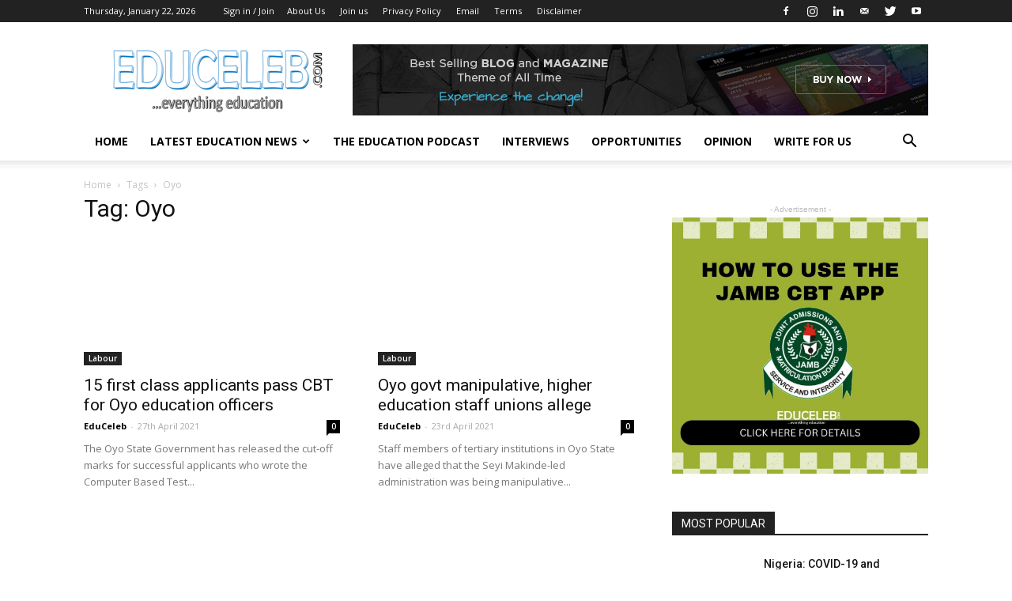

--- FILE ---
content_type: text/html; charset=UTF-8
request_url: https://educeleb.com/tag/oyo/page/3/
body_size: 24585
content:
<!doctype html >
<!--[if IE 8]>    <html class="ie8" lang="en"> <![endif]-->
<!--[if IE 9]>    <html class="ie9" lang="en"> <![endif]-->
<!--[if gt IE 8]><!--> <html lang="en-GB"> <!--<![endif]-->
<head>
    <title>Oyo Archives | Page 3 of 13 | EduCeleb</title>
    <meta charset="UTF-8" />
    <meta name="viewport" content="width=device-width, initial-scale=1.0">
    <link rel="pingback" href="https://educeleb.com/xmlrpc.php" />
    <style>
#wpadminbar #wp-admin-bar-wccp_free_top_button .ab-icon:before {
	content: "\f160";
	color: #02CA02;
	top: 3px;
}
#wpadminbar #wp-admin-bar-wccp_free_top_button .ab-icon {
	transform: rotate(45deg);
}
</style>
<meta name='robots' content='index, follow, max-image-preview:large, max-snippet:-1, max-video-preview:-1' />
<link rel="icon" type="image/png" href="https://educeleb.com/wp-content/uploads/2022/12/educeleb-new-favicon.png"><!-- Jetpack Site Verification Tags -->
<meta name="google-site-verification" content="fXAFfMA2HqUFkEQ0yQZEWwWc9F9P6A2jg4rBnw5wm3M" />
<meta name="msvalidate.01" content="A0040D55BA3F330BE9EB44358EEB679F" />
<meta name="yandex-verification" content="2be67b7017185691" />

	<!-- This site is optimized with the Yoast SEO plugin v21.8 - https://yoast.com/wordpress/plugins/seo/ -->
	<link rel="canonical" href="https://educeleb.com/tag/oyo/page/3/" />
	<link rel="prev" href="https://educeleb.com/tag/oyo/page/2/" />
	<link rel="next" href="https://educeleb.com/tag/oyo/page/4/" />
	<meta property="og:locale" content="en_GB" />
	<meta property="og:type" content="article" />
	<meta property="og:title" content="Oyo Archives | Page 3 of 13 | EduCeleb" />
	<meta property="og:url" content="https://educeleb.com/tag/oyo/" />
	<meta property="og:site_name" content="EduCeleb" />
	<meta property="og:image" content="https://i0.wp.com/educeleb.com/wp-content/uploads/2018/11/educeleb-main-logo.png?fit=1170%2C240&ssl=1" />
	<meta property="og:image:width" content="1170" />
	<meta property="og:image:height" content="240" />
	<meta property="og:image:type" content="image/png" />
	<meta name="twitter:card" content="summary_large_image" />
	<script data-jetpack-boost="ignore" type="application/ld+json" class="yoast-schema-graph">{"@context":"https://schema.org","@graph":[{"@type":"CollectionPage","@id":"https://educeleb.com/tag/oyo/","url":"https://educeleb.com/tag/oyo/page/3/","name":"Oyo Archives | Page 3 of 13 | EduCeleb","isPartOf":{"@id":"https://educeleb.com/#website"},"primaryImageOfPage":{"@id":"https://educeleb.com/tag/oyo/page/3/#primaryimage"},"image":{"@id":"https://educeleb.com/tag/oyo/page/3/#primaryimage"},"thumbnailUrl":"https://i0.wp.com/educeleb.com/wp-content/uploads/2019/11/Oyo-State-emblem.jpeg?fit=750%2C750&ssl=1","breadcrumb":{"@id":"https://educeleb.com/tag/oyo/page/3/#breadcrumb"},"inLanguage":"en-GB"},{"@type":"ImageObject","inLanguage":"en-GB","@id":"https://educeleb.com/tag/oyo/page/3/#primaryimage","url":"https://i0.wp.com/educeleb.com/wp-content/uploads/2019/11/Oyo-State-emblem.jpeg?fit=750%2C750&ssl=1","contentUrl":"https://i0.wp.com/educeleb.com/wp-content/uploads/2019/11/Oyo-State-emblem.jpeg?fit=750%2C750&ssl=1","width":750,"height":750},{"@type":"BreadcrumbList","@id":"https://educeleb.com/tag/oyo/page/3/#breadcrumb","itemListElement":[{"@type":"ListItem","position":1,"name":"Home","item":"https://educeleb.com/"},{"@type":"ListItem","position":2,"name":"Oyo"}]},{"@type":"WebSite","@id":"https://educeleb.com/#website","url":"https://educeleb.com/","name":"EduCeleb","description":"Nigeria&#039;s leading education website promoting and celebrating education","publisher":{"@id":"https://educeleb.com/#organization"},"potentialAction":[{"@type":"SearchAction","target":{"@type":"EntryPoint","urlTemplate":"https://educeleb.com/?s={search_term_string}"},"query-input":"required name=search_term_string"}],"inLanguage":"en-GB"},{"@type":"Organization","@id":"https://educeleb.com/#organization","name":"EduCeleb","url":"https://educeleb.com/","logo":{"@type":"ImageObject","inLanguage":"en-GB","@id":"https://educeleb.com/#/schema/logo/image/","url":"https://i0.wp.com/educeleb.com/wp-content/uploads/2017/09/EduCeleb-favicon.png?fit=123%2C142&ssl=1","contentUrl":"https://i0.wp.com/educeleb.com/wp-content/uploads/2017/09/EduCeleb-favicon.png?fit=123%2C142&ssl=1","width":123,"height":142,"caption":"EduCeleb"},"image":{"@id":"https://educeleb.com/#/schema/logo/image/"},"sameAs":["http://facebook.com/educeleb","http://instagram.com/educeleb","http://linkedin.com/in/educeleb","https://www.youtube.com/@educeleb"]}]}</script>
	<!-- / Yoast SEO plugin. -->


<link rel='dns-prefetch' href='//ajax.googleapis.com' />
<link rel='dns-prefetch' href='//secure.gravatar.com' />
<link rel='dns-prefetch' href='//stats.wp.com' />
<link rel='dns-prefetch' href='//fonts.googleapis.com' />
<link rel='dns-prefetch' href='//v0.wordpress.com' />
<link rel='dns-prefetch' href='//widgets.wp.com' />
<link rel='dns-prefetch' href='//s0.wp.com' />
<link rel='dns-prefetch' href='//0.gravatar.com' />
<link rel='dns-prefetch' href='//1.gravatar.com' />
<link rel='dns-prefetch' href='//2.gravatar.com' />
<link rel='dns-prefetch' href='//jetpack.wordpress.com' />
<link rel='dns-prefetch' href='//public-api.wordpress.com' />
<link rel='preconnect' href='//i0.wp.com' />
<link rel='preconnect' href='//c0.wp.com' />
<link rel="alternate" type="application/rss+xml" title="EduCeleb &raquo; Feed" href="https://educeleb.com/feed/" />
<link rel="alternate" type="application/rss+xml" title="EduCeleb &raquo; Comments Feed" href="https://educeleb.com/comments/feed/" />
<link rel="alternate" type="application/rss+xml" title="EduCeleb &raquo; Oyo Tag Feed" href="https://educeleb.com/tag/oyo/feed/" />
<link rel='stylesheet' id='all-css-b870c31a80799fd5f16d9d69660c0393' href='https://educeleb.com/wp-content/boost-cache/static/069f637100.min.css' type='text/css' media='all' />
<style id='wp-img-auto-sizes-contain-inline-css'>
img:is([sizes=auto i],[sizes^="auto," i]){contain-intrinsic-size:3000px 1500px}
/*# sourceURL=wp-img-auto-sizes-contain-inline-css */
</style>
<style id='wp-emoji-styles-inline-css'>

	img.wp-smiley, img.emoji {
		display: inline !important;
		border: none !important;
		box-shadow: none !important;
		height: 1em !important;
		width: 1em !important;
		margin: 0 0.07em !important;
		vertical-align: -0.1em !important;
		background: none !important;
		padding: 0 !important;
	}
/*# sourceURL=wp-emoji-styles-inline-css */
</style>
<style id='wp-block-library-inline-css'>
:root{--wp-block-synced-color:#7a00df;--wp-block-synced-color--rgb:122,0,223;--wp-bound-block-color:var(--wp-block-synced-color);--wp-editor-canvas-background:#ddd;--wp-admin-theme-color:#007cba;--wp-admin-theme-color--rgb:0,124,186;--wp-admin-theme-color-darker-10:#006ba1;--wp-admin-theme-color-darker-10--rgb:0,107,160.5;--wp-admin-theme-color-darker-20:#005a87;--wp-admin-theme-color-darker-20--rgb:0,90,135;--wp-admin-border-width-focus:2px}@media (min-resolution:192dpi){:root{--wp-admin-border-width-focus:1.5px}}.wp-element-button{cursor:pointer}:root .has-very-light-gray-background-color{background-color:#eee}:root .has-very-dark-gray-background-color{background-color:#313131}:root .has-very-light-gray-color{color:#eee}:root .has-very-dark-gray-color{color:#313131}:root .has-vivid-green-cyan-to-vivid-cyan-blue-gradient-background{background:linear-gradient(135deg,#00d084,#0693e3)}:root .has-purple-crush-gradient-background{background:linear-gradient(135deg,#34e2e4,#4721fb 50%,#ab1dfe)}:root .has-hazy-dawn-gradient-background{background:linear-gradient(135deg,#faaca8,#dad0ec)}:root .has-subdued-olive-gradient-background{background:linear-gradient(135deg,#fafae1,#67a671)}:root .has-atomic-cream-gradient-background{background:linear-gradient(135deg,#fdd79a,#004a59)}:root .has-nightshade-gradient-background{background:linear-gradient(135deg,#330968,#31cdcf)}:root .has-midnight-gradient-background{background:linear-gradient(135deg,#020381,#2874fc)}:root{--wp--preset--font-size--normal:16px;--wp--preset--font-size--huge:42px}.has-regular-font-size{font-size:1em}.has-larger-font-size{font-size:2.625em}.has-normal-font-size{font-size:var(--wp--preset--font-size--normal)}.has-huge-font-size{font-size:var(--wp--preset--font-size--huge)}.has-text-align-center{text-align:center}.has-text-align-left{text-align:left}.has-text-align-right{text-align:right}.has-fit-text{white-space:nowrap!important}#end-resizable-editor-section{display:none}.aligncenter{clear:both}.items-justified-left{justify-content:flex-start}.items-justified-center{justify-content:center}.items-justified-right{justify-content:flex-end}.items-justified-space-between{justify-content:space-between}.screen-reader-text{border:0;clip-path:inset(50%);height:1px;margin:-1px;overflow:hidden;padding:0;position:absolute;width:1px;word-wrap:normal!important}.screen-reader-text:focus{background-color:#ddd;clip-path:none;color:#444;display:block;font-size:1em;height:auto;left:5px;line-height:normal;padding:15px 23px 14px;text-decoration:none;top:5px;width:auto;z-index:100000}html :where(.has-border-color){border-style:solid}html :where([style*=border-top-color]){border-top-style:solid}html :where([style*=border-right-color]){border-right-style:solid}html :where([style*=border-bottom-color]){border-bottom-style:solid}html :where([style*=border-left-color]){border-left-style:solid}html :where([style*=border-width]){border-style:solid}html :where([style*=border-top-width]){border-top-style:solid}html :where([style*=border-right-width]){border-right-style:solid}html :where([style*=border-bottom-width]){border-bottom-style:solid}html :where([style*=border-left-width]){border-left-style:solid}html :where(img[class*=wp-image-]){height:auto;max-width:100%}:where(figure){margin:0 0 1em}html :where(.is-position-sticky){--wp-admin--admin-bar--position-offset:var(--wp-admin--admin-bar--height,0px)}@media screen and (max-width:600px){html :where(.is-position-sticky){--wp-admin--admin-bar--position-offset:0px}}

/*# sourceURL=wp-block-library-inline-css */
</style><style id='global-styles-inline-css'>
:root{--wp--preset--aspect-ratio--square: 1;--wp--preset--aspect-ratio--4-3: 4/3;--wp--preset--aspect-ratio--3-4: 3/4;--wp--preset--aspect-ratio--3-2: 3/2;--wp--preset--aspect-ratio--2-3: 2/3;--wp--preset--aspect-ratio--16-9: 16/9;--wp--preset--aspect-ratio--9-16: 9/16;--wp--preset--color--black: #000000;--wp--preset--color--cyan-bluish-gray: #abb8c3;--wp--preset--color--white: #ffffff;--wp--preset--color--pale-pink: #f78da7;--wp--preset--color--vivid-red: #cf2e2e;--wp--preset--color--luminous-vivid-orange: #ff6900;--wp--preset--color--luminous-vivid-amber: #fcb900;--wp--preset--color--light-green-cyan: #7bdcb5;--wp--preset--color--vivid-green-cyan: #00d084;--wp--preset--color--pale-cyan-blue: #8ed1fc;--wp--preset--color--vivid-cyan-blue: #0693e3;--wp--preset--color--vivid-purple: #9b51e0;--wp--preset--gradient--vivid-cyan-blue-to-vivid-purple: linear-gradient(135deg,rgb(6,147,227) 0%,rgb(155,81,224) 100%);--wp--preset--gradient--light-green-cyan-to-vivid-green-cyan: linear-gradient(135deg,rgb(122,220,180) 0%,rgb(0,208,130) 100%);--wp--preset--gradient--luminous-vivid-amber-to-luminous-vivid-orange: linear-gradient(135deg,rgb(252,185,0) 0%,rgb(255,105,0) 100%);--wp--preset--gradient--luminous-vivid-orange-to-vivid-red: linear-gradient(135deg,rgb(255,105,0) 0%,rgb(207,46,46) 100%);--wp--preset--gradient--very-light-gray-to-cyan-bluish-gray: linear-gradient(135deg,rgb(238,238,238) 0%,rgb(169,184,195) 100%);--wp--preset--gradient--cool-to-warm-spectrum: linear-gradient(135deg,rgb(74,234,220) 0%,rgb(151,120,209) 20%,rgb(207,42,186) 40%,rgb(238,44,130) 60%,rgb(251,105,98) 80%,rgb(254,248,76) 100%);--wp--preset--gradient--blush-light-purple: linear-gradient(135deg,rgb(255,206,236) 0%,rgb(152,150,240) 100%);--wp--preset--gradient--blush-bordeaux: linear-gradient(135deg,rgb(254,205,165) 0%,rgb(254,45,45) 50%,rgb(107,0,62) 100%);--wp--preset--gradient--luminous-dusk: linear-gradient(135deg,rgb(255,203,112) 0%,rgb(199,81,192) 50%,rgb(65,88,208) 100%);--wp--preset--gradient--pale-ocean: linear-gradient(135deg,rgb(255,245,203) 0%,rgb(182,227,212) 50%,rgb(51,167,181) 100%);--wp--preset--gradient--electric-grass: linear-gradient(135deg,rgb(202,248,128) 0%,rgb(113,206,126) 100%);--wp--preset--gradient--midnight: linear-gradient(135deg,rgb(2,3,129) 0%,rgb(40,116,252) 100%);--wp--preset--font-size--small: 13px;--wp--preset--font-size--medium: 20px;--wp--preset--font-size--large: 36px;--wp--preset--font-size--x-large: 42px;--wp--preset--spacing--20: 0.44rem;--wp--preset--spacing--30: 0.67rem;--wp--preset--spacing--40: 1rem;--wp--preset--spacing--50: 1.5rem;--wp--preset--spacing--60: 2.25rem;--wp--preset--spacing--70: 3.38rem;--wp--preset--spacing--80: 5.06rem;--wp--preset--shadow--natural: 6px 6px 9px rgba(0, 0, 0, 0.2);--wp--preset--shadow--deep: 12px 12px 50px rgba(0, 0, 0, 0.4);--wp--preset--shadow--sharp: 6px 6px 0px rgba(0, 0, 0, 0.2);--wp--preset--shadow--outlined: 6px 6px 0px -3px rgb(255, 255, 255), 6px 6px rgb(0, 0, 0);--wp--preset--shadow--crisp: 6px 6px 0px rgb(0, 0, 0);}:where(.is-layout-flex){gap: 0.5em;}:where(.is-layout-grid){gap: 0.5em;}body .is-layout-flex{display: flex;}.is-layout-flex{flex-wrap: wrap;align-items: center;}.is-layout-flex > :is(*, div){margin: 0;}body .is-layout-grid{display: grid;}.is-layout-grid > :is(*, div){margin: 0;}:where(.wp-block-columns.is-layout-flex){gap: 2em;}:where(.wp-block-columns.is-layout-grid){gap: 2em;}:where(.wp-block-post-template.is-layout-flex){gap: 1.25em;}:where(.wp-block-post-template.is-layout-grid){gap: 1.25em;}.has-black-color{color: var(--wp--preset--color--black) !important;}.has-cyan-bluish-gray-color{color: var(--wp--preset--color--cyan-bluish-gray) !important;}.has-white-color{color: var(--wp--preset--color--white) !important;}.has-pale-pink-color{color: var(--wp--preset--color--pale-pink) !important;}.has-vivid-red-color{color: var(--wp--preset--color--vivid-red) !important;}.has-luminous-vivid-orange-color{color: var(--wp--preset--color--luminous-vivid-orange) !important;}.has-luminous-vivid-amber-color{color: var(--wp--preset--color--luminous-vivid-amber) !important;}.has-light-green-cyan-color{color: var(--wp--preset--color--light-green-cyan) !important;}.has-vivid-green-cyan-color{color: var(--wp--preset--color--vivid-green-cyan) !important;}.has-pale-cyan-blue-color{color: var(--wp--preset--color--pale-cyan-blue) !important;}.has-vivid-cyan-blue-color{color: var(--wp--preset--color--vivid-cyan-blue) !important;}.has-vivid-purple-color{color: var(--wp--preset--color--vivid-purple) !important;}.has-black-background-color{background-color: var(--wp--preset--color--black) !important;}.has-cyan-bluish-gray-background-color{background-color: var(--wp--preset--color--cyan-bluish-gray) !important;}.has-white-background-color{background-color: var(--wp--preset--color--white) !important;}.has-pale-pink-background-color{background-color: var(--wp--preset--color--pale-pink) !important;}.has-vivid-red-background-color{background-color: var(--wp--preset--color--vivid-red) !important;}.has-luminous-vivid-orange-background-color{background-color: var(--wp--preset--color--luminous-vivid-orange) !important;}.has-luminous-vivid-amber-background-color{background-color: var(--wp--preset--color--luminous-vivid-amber) !important;}.has-light-green-cyan-background-color{background-color: var(--wp--preset--color--light-green-cyan) !important;}.has-vivid-green-cyan-background-color{background-color: var(--wp--preset--color--vivid-green-cyan) !important;}.has-pale-cyan-blue-background-color{background-color: var(--wp--preset--color--pale-cyan-blue) !important;}.has-vivid-cyan-blue-background-color{background-color: var(--wp--preset--color--vivid-cyan-blue) !important;}.has-vivid-purple-background-color{background-color: var(--wp--preset--color--vivid-purple) !important;}.has-black-border-color{border-color: var(--wp--preset--color--black) !important;}.has-cyan-bluish-gray-border-color{border-color: var(--wp--preset--color--cyan-bluish-gray) !important;}.has-white-border-color{border-color: var(--wp--preset--color--white) !important;}.has-pale-pink-border-color{border-color: var(--wp--preset--color--pale-pink) !important;}.has-vivid-red-border-color{border-color: var(--wp--preset--color--vivid-red) !important;}.has-luminous-vivid-orange-border-color{border-color: var(--wp--preset--color--luminous-vivid-orange) !important;}.has-luminous-vivid-amber-border-color{border-color: var(--wp--preset--color--luminous-vivid-amber) !important;}.has-light-green-cyan-border-color{border-color: var(--wp--preset--color--light-green-cyan) !important;}.has-vivid-green-cyan-border-color{border-color: var(--wp--preset--color--vivid-green-cyan) !important;}.has-pale-cyan-blue-border-color{border-color: var(--wp--preset--color--pale-cyan-blue) !important;}.has-vivid-cyan-blue-border-color{border-color: var(--wp--preset--color--vivid-cyan-blue) !important;}.has-vivid-purple-border-color{border-color: var(--wp--preset--color--vivid-purple) !important;}.has-vivid-cyan-blue-to-vivid-purple-gradient-background{background: var(--wp--preset--gradient--vivid-cyan-blue-to-vivid-purple) !important;}.has-light-green-cyan-to-vivid-green-cyan-gradient-background{background: var(--wp--preset--gradient--light-green-cyan-to-vivid-green-cyan) !important;}.has-luminous-vivid-amber-to-luminous-vivid-orange-gradient-background{background: var(--wp--preset--gradient--luminous-vivid-amber-to-luminous-vivid-orange) !important;}.has-luminous-vivid-orange-to-vivid-red-gradient-background{background: var(--wp--preset--gradient--luminous-vivid-orange-to-vivid-red) !important;}.has-very-light-gray-to-cyan-bluish-gray-gradient-background{background: var(--wp--preset--gradient--very-light-gray-to-cyan-bluish-gray) !important;}.has-cool-to-warm-spectrum-gradient-background{background: var(--wp--preset--gradient--cool-to-warm-spectrum) !important;}.has-blush-light-purple-gradient-background{background: var(--wp--preset--gradient--blush-light-purple) !important;}.has-blush-bordeaux-gradient-background{background: var(--wp--preset--gradient--blush-bordeaux) !important;}.has-luminous-dusk-gradient-background{background: var(--wp--preset--gradient--luminous-dusk) !important;}.has-pale-ocean-gradient-background{background: var(--wp--preset--gradient--pale-ocean) !important;}.has-electric-grass-gradient-background{background: var(--wp--preset--gradient--electric-grass) !important;}.has-midnight-gradient-background{background: var(--wp--preset--gradient--midnight) !important;}.has-small-font-size{font-size: var(--wp--preset--font-size--small) !important;}.has-medium-font-size{font-size: var(--wp--preset--font-size--medium) !important;}.has-large-font-size{font-size: var(--wp--preset--font-size--large) !important;}.has-x-large-font-size{font-size: var(--wp--preset--font-size--x-large) !important;}
/*# sourceURL=global-styles-inline-css */
</style>

<style id='classic-theme-styles-inline-css'>
/*! This file is auto-generated */
.wp-block-button__link{color:#fff;background-color:#32373c;border-radius:9999px;box-shadow:none;text-decoration:none;padding:calc(.667em + 2px) calc(1.333em + 2px);font-size:1.125em}.wp-block-file__button{background:#32373c;color:#fff;text-decoration:none}
/*# sourceURL=/wp-includes/css/classic-themes.min.css */
</style>
<link rel='stylesheet' id='google-fonts-style-css' href='https://fonts.googleapis.com/css?family=Open+Sans%3A300italic%2C400%2C400italic%2C600%2C600italic%2C700%7CRoboto%3A300%2C400%2C400italic%2C500%2C500italic%2C700%2C900&#038;ver=9.1' media='all' />
<style id='jetpack_facebook_likebox-inline-css'>
.widget_facebook_likebox {
	overflow: hidden;
}

/*# sourceURL=https://educeleb.com/wp-content/plugins/jetpack/modules/widgets/facebook-likebox/style.css */
</style>
<script data-jetpack-boost="ignore" type="text/javascript" src="https://educeleb.com/wp-includes/js/jquery/jquery.min.js?ver=3.7.1" id="jquery-core-js"></script>


<link rel="https://api.w.org/" href="https://educeleb.com/wp-json/" /><link rel="alternate" title="JSON" type="application/json" href="https://educeleb.com/wp-json/wp/v2/tags/121" /><link rel="EditURI" type="application/rsd+xml" title="RSD" href="https://educeleb.com/xmlrpc.php?rsd" />
<meta name="generator" content="WordPress 6.9" />

<!-- Sitekit head code -->
<!-- Google tag (gtag.js) -->


<!-- End of Sitekit head code -->
<!-- Sitekit Google Analytics code -->
<!-- Google tag (gtag.js) -->


<!-- End of Sitekit Google Analytics code -->
			<link rel="shortcut icon" href="https://educeleb.com/wp-content/uploads/2017/09/EduCeleb.ico" />
<link rel="apple-touch-icon" href="https://educeleb.com/wp-content/uploads/2017/09/EduCeleb-favicon.png" />
<meta name="msapplication-TileImage" content="https://educeleb.com/wp-content/uploads/2017/09/EduCeleb-favicon.png" />

<style>
.unselectable
{
-moz-user-select:none;
-webkit-user-select:none;
cursor: default;
}
html
{
-webkit-touch-callout: none;
-webkit-user-select: none;
-khtml-user-select: none;
-moz-user-select: none;
-ms-user-select: none;
user-select: none;
-webkit-tap-highlight-color: rgba(0,0,0,0);
}
</style>

	<style>img#wpstats{display:none}</style>
		<!--[if lt IE 9]><script data-jetpack-boost="ignore" src="https://cdnjs.cloudflare.com/ajax/libs/html5shiv/3.7.3/html5shiv.js"></script><![endif]-->
          <meta name="onesignal" content="wordpress-plugin"/>
            

<!-- JS generated by theme -->




<!-- Header style compiled by theme -->

<style>
    
.block-title > span,
    .block-title > span > a,
    .block-title > a,
    .block-title > label,
    .widgettitle,
    .widgettitle:after,
    .td-trending-now-title,
    .td-trending-now-wrapper:hover .td-trending-now-title,
    .wpb_tabs li.ui-tabs-active a,
    .wpb_tabs li:hover a,
    .vc_tta-container .vc_tta-color-grey.vc_tta-tabs-position-top.vc_tta-style-classic .vc_tta-tabs-container .vc_tta-tab.vc_active > a,
    .vc_tta-container .vc_tta-color-grey.vc_tta-tabs-position-top.vc_tta-style-classic .vc_tta-tabs-container .vc_tta-tab:hover > a,
    .td_block_template_1 .td-related-title .td-cur-simple-item,
    .woocommerce .product .products h2:not(.woocommerce-loop-product__title),
    .td-subcat-filter .td-subcat-dropdown:hover .td-subcat-more,
    .td-weather-information:before,
    .td-weather-week:before,
    .td_block_exchange .td-exchange-header:before,
    .td-theme-wrap .td_block_template_3 .td-block-title > *,
    .td-theme-wrap .td_block_template_4 .td-block-title > *,
    .td-theme-wrap .td_block_template_7 .td-block-title > *,
    .td-theme-wrap .td_block_template_9 .td-block-title:after,
    .td-theme-wrap .td_block_template_10 .td-block-title::before,
    .td-theme-wrap .td_block_template_11 .td-block-title::before,
    .td-theme-wrap .td_block_template_11 .td-block-title::after,
    .td-theme-wrap .td_block_template_14 .td-block-title,
    .td-theme-wrap .td_block_template_15 .td-block-title:before,
    .td-theme-wrap .td_block_template_17 .td-block-title:before {
        background-color: #222222;
    }

    .woocommerce div.product .woocommerce-tabs ul.tabs li.active {
    	background-color: #222222 !important;
    }

    .block-title,
    .td_block_template_1 .td-related-title,
    .wpb_tabs .wpb_tabs_nav,
    .vc_tta-container .vc_tta-color-grey.vc_tta-tabs-position-top.vc_tta-style-classic .vc_tta-tabs-container,
    .woocommerce div.product .woocommerce-tabs ul.tabs:before,
    .td-theme-wrap .td_block_template_5 .td-block-title > *,
    .td-theme-wrap .td_block_template_17 .td-block-title,
    .td-theme-wrap .td_block_template_17 .td-block-title::before {
        border-color: #222222;
    }

    .td-theme-wrap .td_block_template_4 .td-block-title > *:before,
    .td-theme-wrap .td_block_template_17 .td-block-title::after {
        border-color: #222222 transparent transparent transparent;
    }
    
    .td-theme-wrap .td_block_template_4 .td-related-title .td-cur-simple-item:before {
        border-color: #222222 transparent transparent transparent !important;
    }

    
    .td-footer-wrapper,
    .td-footer-wrapper .td_block_template_7 .td-block-title > *,
    .td-footer-wrapper .td_block_template_17 .td-block-title,
    .td-footer-wrapper .td-block-title-wrap .td-wrapper-pulldown-filter {
        background-color: #111111;
    }

    
    .td-footer-wrapper::before {
        background-image: url('https://educeleb.com/wp-content/uploads/2017/12/books-open-300x200.jpg');
    }

    
    .td-footer-wrapper::before {
        background-size: cover;
    }

    
    .td-footer-wrapper::before {
        background-position: center center;
    }

    
    .td-footer-wrapper::before {
        opacity: 0.1;
    }



    
    .td-menu-background,
    .td-search-background {
        background-image: url('https://educeleb.com/wp-content/uploads/2023/12/8.jpg');
    }

    
    .white-popup-block:before {
        background-image: url('https://educeleb.com/wp-content/uploads/2023/12/8.jpg');
    }
</style>

<script data-jetpack-boost="ignore" type="application/ld+json">
                        {
                            "@context": "http://schema.org",
                            "@type": "BreadcrumbList",
                            "itemListElement": [{
                            "@type": "ListItem",
                            "position": 1,
                                "item": {
                                "@type": "WebSite",
                                "@id": "https://educeleb.com/",
                                "name": "Home"                                               
                            }
                        },{
                            "@type": "ListItem",
                            "position": 2,
                                "item": {
                                "@type": "WebPage",
                                "@id": "https://educeleb.com/tag/oyo/",
                                "name": "Oyo"
                            }
                        }    ]
                        }
                       </script><link rel="icon" href="https://i0.wp.com/educeleb.com/wp-content/uploads/2017/09/EduCeleb-favicon.png?fit=28%2C32&#038;ssl=1" sizes="32x32" />
<link rel="icon" href="https://i0.wp.com/educeleb.com/wp-content/uploads/2017/09/EduCeleb-favicon.png?fit=123%2C142&#038;ssl=1" sizes="192x192" />
<link rel="apple-touch-icon" href="https://i0.wp.com/educeleb.com/wp-content/uploads/2017/09/EduCeleb-favicon.png?fit=123%2C142&#038;ssl=1" />
<meta name="msapplication-TileImage" content="https://i0.wp.com/educeleb.com/wp-content/uploads/2017/09/EduCeleb-favicon.png?fit=123%2C142&#038;ssl=1" />
 <meta name="p:domain_verify" content="08289aed247e0c4a4e90f22fa44910a9"/>
	<meta name="yandex-verification" content="2be67b7017185691" />
	<meta name="msvalidate.01" content="A0040D55BA3F330BE9EB44358EEB679F" />
</head>

<body class="archive paged tag tag-oyo tag-121 paged-3 tag-paged-3 wp-theme-Newspaper unselectable global-block-template-1 td-animation-stack-type0 td-full-layout" itemscope="itemscope" itemtype="https://schema.org/WebPage">

        <div class="td-scroll-up"><i class="td-icon-menu-up"></i></div>
    
    <div class="td-menu-background"></div>
<div id="td-mobile-nav">
    <div class="td-mobile-container">
        <!-- mobile menu top section -->
        <div class="td-menu-socials-wrap">
            <!-- socials -->
            <div class="td-menu-socials">
                
        <span class="td-social-icon-wrap">
            <a target="_blank" href="facebook.com/educeleb" title="Facebook">
                <i class="td-icon-font td-icon-facebook"></i>
            </a>
        </span>
        <span class="td-social-icon-wrap">
            <a target="_blank" href="instagram.com/educeleb" title="Instagram">
                <i class="td-icon-font td-icon-instagram"></i>
            </a>
        </span>
        <span class="td-social-icon-wrap">
            <a target="_blank" href="linkedin.com/in/educeleb" title="Linkedin">
                <i class="td-icon-font td-icon-linkedin"></i>
            </a>
        </span>
        <span class="td-social-icon-wrap">
            <a target="_blank" href="mailto:educeleb@gmail.com" title="Mail">
                <i class="td-icon-font td-icon-mail-1"></i>
            </a>
        </span>
        <span class="td-social-icon-wrap">
            <a target="_blank" href="twitter.com/educeleb" title="Twitter">
                <i class="td-icon-font td-icon-twitter"></i>
            </a>
        </span>
        <span class="td-social-icon-wrap">
            <a target="_blank" href="youtube.com/@educeleb" title="Youtube">
                <i class="td-icon-font td-icon-youtube"></i>
            </a>
        </span>            </div>
            <!-- close button -->
            <div class="td-mobile-close">
                <a href="#"><i class="td-icon-close-mobile"></i></a>
            </div>
        </div>

        <!-- login section -->
                    <div class="td-menu-login-section">
                
    <div class="td-guest-wrap">
        <div class="td-menu-avatar"><div class="td-avatar-container"><img alt='' src='https://secure.gravatar.com/avatar/?s=80&#038;d=mm&#038;r=g' srcset='https://secure.gravatar.com/avatar/?s=160&#038;d=mm&#038;r=g 2x' class='avatar avatar-80 photo avatar-default' height='80' width='80' decoding='async'/></div></div>
        <div class="td-menu-login"><a id="login-link-mob">Sign in</a></div>
    </div>
            </div>
        
        <!-- menu section -->
        <div class="td-mobile-content">
            <div class="menu-menu-1-container"><ul id="menu-menu-1" class="td-mobile-main-menu"><li id="menu-item-38" class="menu-item menu-item-type-custom menu-item-object-custom menu-item-home menu-item-first menu-item-38"><a href="https://educeleb.com/">Home</a></li>
<li id="menu-item-18116" class="menu-item menu-item-type-taxonomy menu-item-object-category menu-item-has-children menu-item-18116"><a href="https://educeleb.com/category/latest-education-news/">Latest Education News<i class="td-icon-menu-right td-element-after"></i></a>
<ul class="sub-menu">
	<li id="menu-item-42" class="menu-item menu-item-type-taxonomy menu-item-object-category menu-item-42"><a href="https://educeleb.com/category/latest-education-news/news/">National News</a></li>
	<li id="menu-item-18015" class="menu-item menu-item-type-taxonomy menu-item-object-category menu-item-18015"><a href="https://educeleb.com/category/basic-education/">Basic Education</a></li>
	<li id="menu-item-18016" class="menu-item menu-item-type-taxonomy menu-item-object-category menu-item-18016"><a href="https://educeleb.com/category/secondary-school-education/">Secondary School Education</a></li>
	<li id="menu-item-18013" class="menu-item menu-item-type-taxonomy menu-item-object-category menu-item-18013"><a href="https://educeleb.com/category/tertiary-education/">Tertiary Education</a></li>
	<li id="menu-item-18014" class="menu-item menu-item-type-taxonomy menu-item-object-category menu-item-18014"><a href="https://educeleb.com/category/labour/">Labour</a></li>
	<li id="menu-item-18012" class="menu-item menu-item-type-taxonomy menu-item-object-category menu-item-18012"><a href="https://educeleb.com/category/politics-and-policies/">Politics and Policies</a></li>
	<li id="menu-item-18117" class="menu-item menu-item-type-taxonomy menu-item-object-category menu-item-18117"><a href="https://educeleb.com/category/latest-education-news/international/">International</a></li>
</ul>
</li>
<li id="menu-item-18118" class="menu-item menu-item-type-post_type menu-item-object-page menu-item-18118"><a href="https://educeleb.com/the-education-podcast/">The Education Podcast</a></li>
<li id="menu-item-43" class="menu-item menu-item-type-taxonomy menu-item-object-category menu-item-43"><a href="https://educeleb.com/category/interviews/">Interviews</a></li>
<li id="menu-item-1227" class="menu-item menu-item-type-taxonomy menu-item-object-category menu-item-1227"><a href="https://educeleb.com/category/opportunities/">Opportunities</a></li>
<li id="menu-item-1229" class="menu-item menu-item-type-taxonomy menu-item-object-category menu-item-1229"><a href="https://educeleb.com/category/opinion/">Opinion</a></li>
<li id="menu-item-18128" class="menu-item menu-item-type-post_type menu-item-object-page menu-item-18128"><a href="https://educeleb.com/join-us/write-for-us/">Write for us</a></li>
</ul></div>        </div>
    </div>

    <!-- register/login section -->
            <div id="login-form-mobile" class="td-register-section">
            
            <div id="td-login-mob" class="td-login-animation td-login-hide-mob">
            	<!-- close button -->
	            <div class="td-login-close">
	                <a href="#" class="td-back-button"><i class="td-icon-read-down"></i></a>
	                <div class="td-login-title">Sign in</div>
	                <!-- close button -->
		            <div class="td-mobile-close">
		                <a href="#"><i class="td-icon-close-mobile"></i></a>
		            </div>
	            </div>
	            <div class="td-login-form-wrap">
	                <div class="td-login-panel-title"><span>Welcome!</span>Log into your account</div>
	                <div class="td_display_err"></div>
	                <div class="td-login-inputs"><input class="td-login-input" type="text" name="login_email" id="login_email-mob" value="" required><label>your username</label></div>
	                <div class="td-login-inputs"><input class="td-login-input" type="password" name="login_pass" id="login_pass-mob" value="" required><label>your password</label></div>
	                <input type="button" name="login_button" id="login_button-mob" class="td-login-button" value="LOG IN">
	                <div class="td-login-info-text">
	                <a href="#" id="forgot-pass-link-mob">Forgot your password?</a>
	                </div>
	                
	                
	                
                </div>
            </div>

            
            
            
            
            <div id="td-forgot-pass-mob" class="td-login-animation td-login-hide-mob">
                <!-- close button -->
	            <div class="td-forgot-pass-close">
	                <a href="#" class="td-back-button"><i class="td-icon-read-down"></i></a>
	                <div class="td-login-title">Password recovery</div>
	            </div>
	            <div class="td-login-form-wrap">
	                <div class="td-login-panel-title">Recover your password</div>
	                <div class="td_display_err"></div>
	                <div class="td-login-inputs"><input class="td-login-input" type="text" name="forgot_email" id="forgot_email-mob" value="" required><label>your email</label></div>
	                <input type="button" name="forgot_button" id="forgot_button-mob" class="td-login-button" value="Send My Pass">
                </div>
            </div>
        </div>
    </div>    <div class="td-search-background"></div>
<div class="td-search-wrap-mob">
	<div class="td-drop-down-search" aria-labelledby="td-header-search-button">
		<form method="get" class="td-search-form" action="https://educeleb.com/">
			<!-- close button -->
			<div class="td-search-close">
				<a href="#"><i class="td-icon-close-mobile"></i></a>
			</div>
			<div role="search" class="td-search-input">
				<span>Search</span>
				<input id="td-header-search-mob" type="text" value="" name="s" autocomplete="off" />
			</div>
		</form>
		<div id="td-aj-search-mob"></div>
	</div>
</div>    
    
    <div id="td-outer-wrap" class="td-theme-wrap">
    
        <!--
Header style 1
-->


<div class="td-header-wrap td-header-style-1 ">
    
    <div class="td-header-top-menu-full td-container-wrap ">
        <div class="td-container td-header-row td-header-top-menu">
            
    <div class="top-bar-style-1">
        
<div class="td-header-sp-top-menu">


	        <div class="td_data_time">
            <div >

                Thursday, January 22, 2026
            </div>
        </div>
    <ul class="top-header-menu td_ul_login"><li class="menu-item"><a class="td-login-modal-js menu-item" href="#login-form" data-effect="mpf-td-login-effect">Sign in / Join</a><span class="td-sp-ico-login td_sp_login_ico_style"></span></li></ul><div class="menu-top-container"><ul id="menu-menu-2" class="top-header-menu"><li id="menu-item-80" class="menu-item menu-item-type-post_type menu-item-object-page menu-item-first td-menu-item td-normal-menu menu-item-80"><a href="https://educeleb.com/about-us/">About Us</a></li>
<li id="menu-item-745" class="menu-item menu-item-type-post_type menu-item-object-page td-menu-item td-normal-menu menu-item-745"><a href="https://educeleb.com/join-us/">Join us</a></li>
<li id="menu-item-476" class="menu-item menu-item-type-post_type menu-item-object-page td-menu-item td-normal-menu menu-item-476"><a href="https://educeleb.com/privacy-policy/">Privacy Policy</a></li>
<li id="menu-item-2115" class="menu-item menu-item-type-custom menu-item-object-custom td-menu-item td-normal-menu menu-item-2115"><a href="https://server223.web-hosting.com:2096">Email</a></li>
<li id="menu-item-474" class="menu-item menu-item-type-post_type menu-item-object-page td-menu-item td-normal-menu menu-item-474"><a href="https://educeleb.com/terms/">Terms</a></li>
<li id="menu-item-475" class="menu-item menu-item-type-post_type menu-item-object-page td-menu-item td-normal-menu menu-item-475"><a href="https://educeleb.com/disclaimer/">Disclaimer</a></li>
</ul></div></div>
        <div class="td-header-sp-top-widget">
    
    
        
        <span class="td-social-icon-wrap">
            <a target="_blank" href="facebook.com/educeleb" title="Facebook">
                <i class="td-icon-font td-icon-facebook"></i>
            </a>
        </span>
        <span class="td-social-icon-wrap">
            <a target="_blank" href="instagram.com/educeleb" title="Instagram">
                <i class="td-icon-font td-icon-instagram"></i>
            </a>
        </span>
        <span class="td-social-icon-wrap">
            <a target="_blank" href="linkedin.com/in/educeleb" title="Linkedin">
                <i class="td-icon-font td-icon-linkedin"></i>
            </a>
        </span>
        <span class="td-social-icon-wrap">
            <a target="_blank" href="mailto:educeleb@gmail.com" title="Mail">
                <i class="td-icon-font td-icon-mail-1"></i>
            </a>
        </span>
        <span class="td-social-icon-wrap">
            <a target="_blank" href="twitter.com/educeleb" title="Twitter">
                <i class="td-icon-font td-icon-twitter"></i>
            </a>
        </span>
        <span class="td-social-icon-wrap">
            <a target="_blank" href="youtube.com/@educeleb" title="Youtube">
                <i class="td-icon-font td-icon-youtube"></i>
            </a>
        </span>    </div>    </div>

<!-- LOGIN MODAL -->

                <div  id="login-form" class="white-popup-block mfp-hide mfp-with-anim">
                    <div class="td-login-wrap">
                        <a href="#" class="td-back-button"><i class="td-icon-modal-back"></i></a>
                        <div id="td-login-div" class="td-login-form-div td-display-block">
                            <div class="td-login-panel-title">Sign in</div>
                            <div class="td-login-panel-descr">Welcome! Log into your account</div>
                            <div class="td_display_err"></div>
                            <div class="td-login-inputs"><input class="td-login-input" type="text" name="login_email" id="login_email" value="" required><label>your username</label></div>
	                        <div class="td-login-inputs"><input class="td-login-input" type="password" name="login_pass" id="login_pass" value="" required><label>your password</label></div>
                            <input type="button" name="login_button" id="login_button" class="wpb_button btn td-login-button" value="Login">
                            <div class="td-login-info-text"><a href="#" id="forgot-pass-link">Forgot your password? Get help</a></div>
                            
                            
                            
                            
                        </div>

                        

                         <div id="td-forgot-pass-div" class="td-login-form-div td-display-none">
                            <div class="td-login-panel-title">Password recovery</div>
                            <div class="td-login-panel-descr">Recover your password</div>
                            <div class="td_display_err"></div>
                            <div class="td-login-inputs"><input class="td-login-input" type="text" name="forgot_email" id="forgot_email" value="" required><label>your email</label></div>
                            <input type="button" name="forgot_button" id="forgot_button" class="wpb_button btn td-login-button" value="Send My Password">
                            <div class="td-login-info-text">A password will be e-mailed to you.</div>
                        </div>
                        
                        
                    </div>
                </div>
                        </div>
    </div>

    <div class="td-banner-wrap-full td-logo-wrap-full td-container-wrap ">
        <div class="td-container td-header-row td-header-header">
            <div class="td-header-sp-logo">
                        <a class="td-main-logo" href="https://educeleb.com/">
            <img class="td-retina-data" data-retina="https://educeleb.com/wp-content/uploads/2022/12/EduCeleb-new-header-logo-272x90-1.png" src="https://educeleb.com/wp-content/uploads/2022/12/EduCeleb-new-header-logo-272x90-1.png" alt=""/>
            <span class="td-visual-hidden">EduCeleb</span>
        </a>
                </div>
                            <div class="td-header-sp-recs">
                    <div class="td-header-rec-wrap">
    <div class="td-a-rec td-a-rec-id-header  td_uid_1_697276b5ac98b_rand td_block_template_1"><div class="td-all-devices"><a href="#" target="_blank"><img src="https://educeleb.com/wp-content/uploads/2023/12/newspaper-rec728.jpg"/></a></div></div>
</div>                </div>
                    </div>
    </div>

    <div class="td-header-menu-wrap-full td-container-wrap ">
        
        <div class="td-header-menu-wrap td-header-gradient ">
            <div class="td-container td-header-row td-header-main-menu">
                <div id="td-header-menu" role="navigation">
    <div id="td-top-mobile-toggle"><a href="#"><i class="td-icon-font td-icon-mobile"></i></a></div>
    <div class="td-main-menu-logo td-logo-in-header">
        		<a class="td-mobile-logo td-sticky-header" href="https://educeleb.com/">
			<img src="https://educeleb.com/wp-content/uploads/2018/11/educeleb-152x152-icon.png" alt=""/>
		</a>
			<a class="td-header-logo td-sticky-header" href="https://educeleb.com/">
			<img class="td-retina-data" data-retina="https://educeleb.com/wp-content/uploads/2022/12/EduCeleb-new-header-logo-272x90-1.png" src="https://educeleb.com/wp-content/uploads/2022/12/EduCeleb-new-header-logo-272x90-1.png" alt=""/>
		</a>
	    </div>
    <div class="menu-menu-1-container"><ul id="menu-menu-3" class="sf-menu"><li class="menu-item menu-item-type-custom menu-item-object-custom menu-item-home menu-item-first td-menu-item td-normal-menu menu-item-38"><a href="https://educeleb.com/">Home</a></li>
<li class="menu-item menu-item-type-taxonomy menu-item-object-category menu-item-has-children td-menu-item td-normal-menu menu-item-18116"><a href="https://educeleb.com/category/latest-education-news/">Latest Education News</a>
<ul class="sub-menu">
	<li class="menu-item menu-item-type-taxonomy menu-item-object-category td-menu-item td-normal-menu menu-item-42"><a href="https://educeleb.com/category/latest-education-news/news/">National News</a></li>
	<li class="menu-item menu-item-type-taxonomy menu-item-object-category td-menu-item td-normal-menu menu-item-18015"><a href="https://educeleb.com/category/basic-education/">Basic Education</a></li>
	<li class="menu-item menu-item-type-taxonomy menu-item-object-category td-menu-item td-normal-menu menu-item-18016"><a href="https://educeleb.com/category/secondary-school-education/">Secondary School Education</a></li>
	<li class="menu-item menu-item-type-taxonomy menu-item-object-category td-menu-item td-normal-menu menu-item-18013"><a href="https://educeleb.com/category/tertiary-education/">Tertiary Education</a></li>
	<li class="menu-item menu-item-type-taxonomy menu-item-object-category td-menu-item td-normal-menu menu-item-18014"><a href="https://educeleb.com/category/labour/">Labour</a></li>
	<li class="menu-item menu-item-type-taxonomy menu-item-object-category td-menu-item td-normal-menu menu-item-18012"><a href="https://educeleb.com/category/politics-and-policies/">Politics and Policies</a></li>
	<li class="menu-item menu-item-type-taxonomy menu-item-object-category td-menu-item td-normal-menu menu-item-18117"><a href="https://educeleb.com/category/latest-education-news/international/">International</a></li>
</ul>
</li>
<li class="menu-item menu-item-type-post_type menu-item-object-page td-menu-item td-normal-menu menu-item-18118"><a href="https://educeleb.com/the-education-podcast/">The Education Podcast</a></li>
<li class="menu-item menu-item-type-taxonomy menu-item-object-category td-menu-item td-normal-menu menu-item-43"><a href="https://educeleb.com/category/interviews/">Interviews</a></li>
<li class="menu-item menu-item-type-taxonomy menu-item-object-category td-menu-item td-normal-menu menu-item-1227"><a href="https://educeleb.com/category/opportunities/">Opportunities</a></li>
<li class="menu-item menu-item-type-taxonomy menu-item-object-category td-menu-item td-normal-menu menu-item-1229"><a href="https://educeleb.com/category/opinion/">Opinion</a></li>
<li class="menu-item menu-item-type-post_type menu-item-object-page td-menu-item td-normal-menu menu-item-18128"><a href="https://educeleb.com/join-us/write-for-us/">Write for us</a></li>
</ul></div></div>


    <div class="header-search-wrap">
        <div class="td-search-btns-wrap">
            <a id="td-header-search-button" href="#" role="button" class="dropdown-toggle " data-toggle="dropdown"><i class="td-icon-search"></i></a>
            <a id="td-header-search-button-mob" href="#" role="button" class="dropdown-toggle " data-toggle="dropdown"><i class="td-icon-search"></i></a>
        </div>

        <div class="td-drop-down-search" aria-labelledby="td-header-search-button">
            <form method="get" class="td-search-form" action="https://educeleb.com/">
                <div role="search" class="td-head-form-search-wrap">
                    <input id="td-header-search" type="text" value="" name="s" autocomplete="off" /><input class="wpb_button wpb_btn-inverse btn" type="submit" id="td-header-search-top" value="Search" />
                </div>
            </form>
            <div id="td-aj-search"></div>
        </div>
    </div>
            </div>
        </div>
    </div>

</div><div class="td-main-content-wrap td-container-wrap">

    <div class="td-container ">
        <div class="td-crumb-container">
            <div class="entry-crumbs"><span><a title="" class="entry-crumb" href="https://educeleb.com/">Home</a></span> <i class="td-icon-right td-bread-sep td-bred-no-url-last"></i> <span class="td-bred-no-url-last">Tags</span> <i class="td-icon-right td-bread-sep td-bred-no-url-last"></i> <span class="td-bred-no-url-last">Oyo</span></div>        </div>
        <div class="td-pb-row">
                                    <div class="td-pb-span8 td-main-content">
                            <div class="td-ss-main-content">
                                <div class="td-page-header">
                                    <h1 class="entry-title td-page-title">
                                        <span>Tag: Oyo</span>
                                    </h1>
                                </div>
                                

	<div class="td-block-row">

	<div class="td-block-span6">

        <div class="td_module_2 td_module_wrap td-animation-stack">
            <div class="td-module-image">
                <div class="td-module-thumb"><a href="https://educeleb.com/15-first-class-applicants-pass-cbt-for-oyo-education-officers/" rel="bookmark" class="td-image-wrap" title="15 first class applicants pass CBT for Oyo education officers"><img width="324" height="160" class="entry-thumb" src="https://i0.wp.com/educeleb.com/wp-content/uploads/2019/11/Oyo-State-emblem.jpeg?resize=324%2C160&ssl=1" srcset="https://i0.wp.com/educeleb.com/wp-content/uploads/2019/11/Oyo-State-emblem.jpeg?resize=324%2C160&ssl=1 324w, https://i0.wp.com/educeleb.com/wp-content/uploads/2019/11/Oyo-State-emblem.jpeg?resize=533%2C261&ssl=1 533w, https://i0.wp.com/educeleb.com/wp-content/uploads/2019/11/Oyo-State-emblem.jpeg?zoom=2&resize=324%2C160&ssl=1 648w" sizes="(max-width: 324px) 100vw, 324px" alt="" title="15 first class applicants pass CBT for Oyo education officers"/></a></div>                <a href="https://educeleb.com/category/labour/" class="td-post-category">Labour</a>            </div>
            <h3 class="entry-title td-module-title"><a href="https://educeleb.com/15-first-class-applicants-pass-cbt-for-oyo-education-officers/" rel="bookmark" title="15 first class applicants pass CBT for Oyo education officers">15 first class applicants pass CBT for Oyo education officers</a></h3>

            <div class="td-module-meta-info">
                <span class="td-post-author-name"><a href="https://educeleb.com/author/educeleb/">EduCeleb</a> <span>-</span> </span>                <span class="td-post-date"><time class="entry-date updated td-module-date" datetime="2021-04-27T08:38:09+00:00" >27th April 2021</time></span>                <div class="td-module-comments"><a href="https://educeleb.com/15-first-class-applicants-pass-cbt-for-oyo-education-officers/#respond">0</a></div>            </div>


            <div class="td-excerpt">
                




The Oyo State Government has released the cut-off marks for successful applicants who wrote the Computer Based Test...            </div>

            
        </div>

        
	</div> <!-- ./td-block-span6 -->

	<div class="td-block-span6">

        <div class="td_module_2 td_module_wrap td-animation-stack">
            <div class="td-module-image">
                <div class="td-module-thumb"><a href="https://educeleb.com/oyo-govt-manipulative-higher-education-staff-unions-allege/" rel="bookmark" class="td-image-wrap" title="Oyo govt manipulative, higher education staff unions allege"><img width="324" height="160" class="entry-thumb" src="https://i0.wp.com/educeleb.com/wp-content/uploads/2019/06/Seyi-Makinde-Inauguration.jpg?resize=324%2C160&ssl=1" srcset="https://i0.wp.com/educeleb.com/wp-content/uploads/2019/06/Seyi-Makinde-Inauguration.jpg?resize=324%2C160&ssl=1 324w, https://i0.wp.com/educeleb.com/wp-content/uploads/2019/06/Seyi-Makinde-Inauguration.jpg?resize=533%2C261&ssl=1 533w, https://i0.wp.com/educeleb.com/wp-content/uploads/2019/06/Seyi-Makinde-Inauguration.jpg?zoom=2&resize=324%2C160&ssl=1 648w" sizes="(max-width: 324px) 100vw, 324px" alt="" title="Oyo govt manipulative, higher education staff unions allege"/></a></div>                <a href="https://educeleb.com/category/labour/" class="td-post-category">Labour</a>            </div>
            <h3 class="entry-title td-module-title"><a href="https://educeleb.com/oyo-govt-manipulative-higher-education-staff-unions-allege/" rel="bookmark" title="Oyo govt manipulative, higher education staff unions allege">Oyo govt manipulative, higher education staff unions allege</a></h3>

            <div class="td-module-meta-info">
                <span class="td-post-author-name"><a href="https://educeleb.com/author/educeleb/">EduCeleb</a> <span>-</span> </span>                <span class="td-post-date"><time class="entry-date updated td-module-date" datetime="2021-04-23T21:09:25+00:00" >23rd April 2021</time></span>                <div class="td-module-comments"><a href="https://educeleb.com/oyo-govt-manipulative-higher-education-staff-unions-allege/#respond">0</a></div>            </div>


            <div class="td-excerpt">
                




Staff members of tertiary institutions in Oyo State have alleged that the Seyi Makinde-led administration was being manipulative...            </div>

            
        </div>

        
	</div> <!-- ./td-block-span6 --></div><!--./row-fluid-->

	<div class="td-block-row">

	<div class="td-block-span6">

        <div class="td_module_2 td_module_wrap td-animation-stack">
            <div class="td-module-image">
                <div class="td-module-thumb"><a href="https://educeleb.com/oyo-tescom-appointment-or-disappointment/" rel="bookmark" class="td-image-wrap" title="Oyo TESCOM: Appointment Or Disappointment?"><img width="324" height="160" class="entry-thumb" src="https://i0.wp.com/educeleb.com/wp-content/uploads/2019/03/Oyo-State-map-with-LGAs.jpg?resize=324%2C160&ssl=1" alt="" title="Oyo TESCOM: Appointment Or Disappointment?"/></a></div>                <a href="https://educeleb.com/category/opinion/" class="td-post-category">Opinion</a>            </div>
            <h3 class="entry-title td-module-title"><a href="https://educeleb.com/oyo-tescom-appointment-or-disappointment/" rel="bookmark" title="Oyo TESCOM: Appointment Or Disappointment?">Oyo TESCOM: Appointment Or Disappointment?</a></h3>

            <div class="td-module-meta-info">
                <span class="td-post-author-name"><a href="https://educeleb.com/author/educeleb-bloggers/">Contributor</a> <span>-</span> </span>                <span class="td-post-date"><time class="entry-date updated td-module-date" datetime="2021-04-10T21:49:17+00:00" >10th April 2021</time></span>                <div class="td-module-comments"><a href="https://educeleb.com/oyo-tescom-appointment-or-disappointment/#respond">0</a></div>            </div>


            <div class="td-excerpt">
                




By Muftau Gbadegesin



Oyo State Teaching Service Commission (TESCOM) seems to be at an impasse....            </div>

            
        </div>

        
	</div> <!-- ./td-block-span6 -->

	<div class="td-block-span6">

        <div class="td_module_2 td_module_wrap td-animation-stack">
            <div class="td-module-image">
                <div class="td-module-thumb"><a href="https://educeleb.com/oyo-defends-quest-for-transparency-at-tertiary-institutions/" rel="bookmark" class="td-image-wrap" title="Oyo defends quest for transparency at tertiary institutions"><img width="324" height="160" class="entry-thumb" src="https://i0.wp.com/educeleb.com/wp-content/uploads/2019/11/Seyi-Makinde.png?resize=324%2C160&ssl=1" srcset="https://i0.wp.com/educeleb.com/wp-content/uploads/2019/11/Seyi-Makinde.png?resize=324%2C160&ssl=1 324w, https://i0.wp.com/educeleb.com/wp-content/uploads/2019/11/Seyi-Makinde.png?resize=533%2C261&ssl=1 533w, https://i0.wp.com/educeleb.com/wp-content/uploads/2019/11/Seyi-Makinde.png?zoom=2&resize=324%2C160&ssl=1 648w" sizes="(max-width: 324px) 100vw, 324px" alt="" title="Oyo defends quest for transparency at tertiary institutions"/></a></div>                <a href="https://educeleb.com/category/politics-and-policies/" class="td-post-category">Politics and Policies</a>            </div>
            <h3 class="entry-title td-module-title"><a href="https://educeleb.com/oyo-defends-quest-for-transparency-at-tertiary-institutions/" rel="bookmark" title="Oyo defends quest for transparency at tertiary institutions">Oyo defends quest for transparency at tertiary institutions</a></h3>

            <div class="td-module-meta-info">
                <span class="td-post-author-name"><a href="https://educeleb.com/author/educeleb/">EduCeleb</a> <span>-</span> </span>                <span class="td-post-date"><time class="entry-date updated td-module-date" datetime="2021-04-02T21:45:51+00:00" >2nd April 2021</time></span>                <div class="td-module-comments"><a href="https://educeleb.com/oyo-defends-quest-for-transparency-at-tertiary-institutions/#respond">0</a></div>            </div>


            <div class="td-excerpt">
                




Governor ‘Seyi Makinde of Oyo State has addressed the issues surrounding transparency in state-owned tertiary institutions.


            </div>

            
        </div>

        
	</div> <!-- ./td-block-span6 --></div><!--./row-fluid-->

	<div class="td-block-row">

	<div class="td-block-span6">

        <div class="td_module_2 td_module_wrap td-animation-stack">
            <div class="td-module-image">
                <div class="td-module-thumb"><a href="https://educeleb.com/southwest-education-ministries-deliberate-on-policies/" rel="bookmark" class="td-image-wrap" title="Southwest education ministries deliberate on policies"><img width="324" height="160" class="entry-thumb" src="https://i0.wp.com/educeleb.com/wp-content/uploads/2019/06/Sonny-Echono.png?resize=324%2C160&ssl=1" alt="" title="Southwest education ministries deliberate on policies"/></a></div>                <a href="https://educeleb.com/category/politics-and-policies/" class="td-post-category">Politics and Policies</a>            </div>
            <h3 class="entry-title td-module-title"><a href="https://educeleb.com/southwest-education-ministries-deliberate-on-policies/" rel="bookmark" title="Southwest education ministries deliberate on policies">Southwest education ministries deliberate on policies</a></h3>

            <div class="td-module-meta-info">
                <span class="td-post-author-name"><a href="https://educeleb.com/author/educeleb/">EduCeleb</a> <span>-</span> </span>                <span class="td-post-date"><time class="entry-date updated td-module-date" datetime="2021-04-01T18:47:23+00:00" >1st April 2021</time></span>                <div class="td-module-comments"><a href="https://educeleb.com/southwest-education-ministries-deliberate-on-policies/#respond">0</a></div>            </div>


            <div class="td-excerpt">
                




Education stakeholders across the South-West Geopolitical zone of Nigeria have met to identify challenges, implement findings, promote result...            </div>

            
        </div>

        
	</div> <!-- ./td-block-span6 -->

	<div class="td-block-span6">

        <div class="td_module_2 td_module_wrap td-animation-stack">
            <div class="td-module-image">
                <div class="td-module-thumb"><a href="https://educeleb.com/students-protest-worsening-education-situation-in-oyo-state/" rel="bookmark" class="td-image-wrap" title="Students protest &#8216;worsening&#8217; education situation in Oyo State"><img width="324" height="160" class="entry-thumb" src="https://i0.wp.com/educeleb.com/wp-content/uploads/2017/10/protest.png?resize=324%2C160&ssl=1" srcset="https://i0.wp.com/educeleb.com/wp-content/uploads/2017/10/protest.png?resize=457%2C224&ssl=1 457w, https://i0.wp.com/educeleb.com/wp-content/uploads/2017/10/protest.png?resize=866%2C428&ssl=1 866w, https://i0.wp.com/educeleb.com/wp-content/uploads/2017/10/protest.png?zoom=2&resize=324%2C160&ssl=1 648w" sizes="(max-width: 324px) 100vw, 324px" alt="" title="Students protest &#8216;worsening&#8217; education situation in Oyo State"/></a></div>                <a href="https://educeleb.com/category/politics-and-policies/" class="td-post-category">Politics and Policies</a>            </div>
            <h3 class="entry-title td-module-title"><a href="https://educeleb.com/students-protest-worsening-education-situation-in-oyo-state/" rel="bookmark" title="Students protest &#8216;worsening&#8217; education situation in Oyo State">Students protest &#8216;worsening&#8217; education situation in Oyo State</a></h3>

            <div class="td-module-meta-info">
                <span class="td-post-author-name"><a href="https://educeleb.com/author/educeleb/">EduCeleb</a> <span>-</span> </span>                <span class="td-post-date"><time class="entry-date updated td-module-date" datetime="2021-03-23T22:28:37+00:00" >23rd March 2021</time></span>                <div class="td-module-comments"><a href="https://educeleb.com/students-protest-worsening-education-situation-in-oyo-state/#respond">0</a></div>            </div>


            <div class="td-excerpt">
                




Students from various higher Institutions in Oyo State on Tuesday protested at the entrance of the state secretariat,...            </div>

            
        </div>

        
	</div> <!-- ./td-block-span6 --></div><!--./row-fluid-->

	<div class="td-block-row">

	<div class="td-block-span6">

        <div class="td_module_2 td_module_wrap td-animation-stack">
            <div class="td-module-image">
                <div class="td-module-thumb"><a href="https://educeleb.com/oyo-converts-emmanuel-alayande-college-of-education-to-varsity/" rel="bookmark" class="td-image-wrap" title="Oyo converts Emmanuel Alayande college of education to varsity"><img width="324" height="160" class="entry-thumb" src="https://i0.wp.com/educeleb.com/wp-content/uploads/2019/11/Seyi-Makinde.png?resize=324%2C160&ssl=1" srcset="https://i0.wp.com/educeleb.com/wp-content/uploads/2019/11/Seyi-Makinde.png?resize=324%2C160&ssl=1 324w, https://i0.wp.com/educeleb.com/wp-content/uploads/2019/11/Seyi-Makinde.png?resize=533%2C261&ssl=1 533w, https://i0.wp.com/educeleb.com/wp-content/uploads/2019/11/Seyi-Makinde.png?zoom=2&resize=324%2C160&ssl=1 648w" sizes="(max-width: 324px) 100vw, 324px" alt="" title="Oyo converts Emmanuel Alayande college of education to varsity"/></a></div>                <a href="https://educeleb.com/category/tertiary-education/" class="td-post-category">Tertiary Education</a>            </div>
            <h3 class="entry-title td-module-title"><a href="https://educeleb.com/oyo-converts-emmanuel-alayande-college-of-education-to-varsity/" rel="bookmark" title="Oyo converts Emmanuel Alayande college of education to varsity">Oyo converts Emmanuel Alayande college of education to varsity</a></h3>

            <div class="td-module-meta-info">
                <span class="td-post-author-name"><a href="https://educeleb.com/author/educeleb/">EduCeleb</a> <span>-</span> </span>                <span class="td-post-date"><time class="entry-date updated td-module-date" datetime="2021-03-18T16:22:37+00:00" >18th March 2021</time></span>                <div class="td-module-comments"><a href="https://educeleb.com/oyo-converts-emmanuel-alayande-college-of-education-to-varsity/#respond">0</a></div>            </div>


            <div class="td-excerpt">
                




The Oyo State Executive Council has approved the conversion of Emmanuel Alayande College of Education, Oyo Town, into...            </div>

            
        </div>

        
	</div> <!-- ./td-block-span6 -->

	<div class="td-block-span6">

        <div class="td_module_2 td_module_wrap td-animation-stack">
            <div class="td-module-image">
                <div class="td-module-thumb"><a href="https://educeleb.com/oyo-distributes-2-7-million-books-to-students/" rel="bookmark" class="td-image-wrap" title="Oyo distributes 2.7 million books to students"><img width="324" height="160" class="entry-thumb" src="https://i0.wp.com/educeleb.com/wp-content/uploads/2019/11/Seyi-Makinde.png?resize=324%2C160&ssl=1" srcset="https://i0.wp.com/educeleb.com/wp-content/uploads/2019/11/Seyi-Makinde.png?resize=324%2C160&ssl=1 324w, https://i0.wp.com/educeleb.com/wp-content/uploads/2019/11/Seyi-Makinde.png?resize=533%2C261&ssl=1 533w, https://i0.wp.com/educeleb.com/wp-content/uploads/2019/11/Seyi-Makinde.png?zoom=2&resize=324%2C160&ssl=1 648w" sizes="(max-width: 324px) 100vw, 324px" alt="" title="Oyo distributes 2.7 million books to students"/></a></div>                <a href="https://educeleb.com/category/secondary-school-education/" class="td-post-category">Secondary School Education</a>            </div>
            <h3 class="entry-title td-module-title"><a href="https://educeleb.com/oyo-distributes-2-7-million-books-to-students/" rel="bookmark" title="Oyo distributes 2.7 million books to students">Oyo distributes 2.7 million books to students</a></h3>

            <div class="td-module-meta-info">
                <span class="td-post-author-name"><a href="https://educeleb.com/author/educeleb/">EduCeleb</a> <span>-</span> </span>                <span class="td-post-date"><time class="entry-date updated td-module-date" datetime="2021-03-08T21:40:25+00:00" >8th March 2021</time></span>                <div class="td-module-comments"><a href="https://educeleb.com/oyo-distributes-2-7-million-books-to-students/#respond">0</a></div>            </div>


            <div class="td-excerpt">
                




Oyo State Governor Seyi Makinde, on Monday, kickstarted the distribution of over 2.7 Million free exercise books to...            </div>

            
        </div>

        
	</div> <!-- ./td-block-span6 --></div><!--./row-fluid-->

	<div class="td-block-row">

	<div class="td-block-span6">

        <div class="td_module_2 td_module_wrap td-animation-stack">
            <div class="td-module-image">
                <div class="td-module-thumb"><a href="https://educeleb.com/christian-principals-rejecting-muslim-teachers-oyo-muslims-allege/" rel="bookmark" class="td-image-wrap" title="Christian principals rejecting Muslim teachers, Oyo Muslims allege"><img width="324" height="160" class="entry-thumb" src="https://i0.wp.com/educeleb.com/wp-content/uploads/2019/11/Seyi-Makinde.png?resize=324%2C160&ssl=1" srcset="https://i0.wp.com/educeleb.com/wp-content/uploads/2019/11/Seyi-Makinde.png?resize=324%2C160&ssl=1 324w, https://i0.wp.com/educeleb.com/wp-content/uploads/2019/11/Seyi-Makinde.png?resize=533%2C261&ssl=1 533w, https://i0.wp.com/educeleb.com/wp-content/uploads/2019/11/Seyi-Makinde.png?zoom=2&resize=324%2C160&ssl=1 648w" sizes="(max-width: 324px) 100vw, 324px" alt="" title="Christian principals rejecting Muslim teachers, Oyo Muslims allege"/></a></div>                <a href="https://educeleb.com/category/labour/" class="td-post-category">Labour</a>            </div>
            <h3 class="entry-title td-module-title"><a href="https://educeleb.com/christian-principals-rejecting-muslim-teachers-oyo-muslims-allege/" rel="bookmark" title="Christian principals rejecting Muslim teachers, Oyo Muslims allege">Christian principals rejecting Muslim teachers, Oyo Muslims allege</a></h3>

            <div class="td-module-meta-info">
                <span class="td-post-author-name"><a href="https://educeleb.com/author/educeleb/">EduCeleb</a> <span>-</span> </span>                <span class="td-post-date"><time class="entry-date updated td-module-date" datetime="2021-03-02T23:01:56+00:00" >2nd March 2021</time></span>                <div class="td-module-comments"><a href="https://educeleb.com/christian-principals-rejecting-muslim-teachers-oyo-muslims-allege/#respond">0</a></div>            </div>


            <div class="td-excerpt">
                




Following the rejection of teachers who are Muslims in Christian-named schools, the Muslim Community of Oyo State, has...            </div>

            
        </div>

        
	</div> <!-- ./td-block-span6 -->

	<div class="td-block-span6">

        <div class="td_module_2 td_module_wrap td-animation-stack">
            <div class="td-module-image">
                <div class="td-module-thumb"><a href="https://educeleb.com/150-persons-with-disabilities-appointed-teachers-in-oyo/" rel="bookmark" class="td-image-wrap" title="150 persons with disabilities appointed teachers in Oyo"><img width="324" height="160" class="entry-thumb" src="https://i0.wp.com/educeleb.com/wp-content/uploads/2020/02/disabilities-wheelchair.png?resize=324%2C160&ssl=1" srcset="https://i0.wp.com/educeleb.com/wp-content/uploads/2020/02/disabilities-wheelchair.png?resize=324%2C160&ssl=1 324w, https://i0.wp.com/educeleb.com/wp-content/uploads/2020/02/disabilities-wheelchair.png?resize=533%2C261&ssl=1 533w, https://i0.wp.com/educeleb.com/wp-content/uploads/2020/02/disabilities-wheelchair.png?zoom=2&resize=324%2C160&ssl=1 648w, https://i0.wp.com/educeleb.com/wp-content/uploads/2020/02/disabilities-wheelchair.png?zoom=3&resize=324%2C160&ssl=1 972w" sizes="(max-width: 324px) 100vw, 324px" alt="" title="150 persons with disabilities appointed teachers in Oyo"/></a></div>                <a href="https://educeleb.com/category/labour/" class="td-post-category">Labour</a>            </div>
            <h3 class="entry-title td-module-title"><a href="https://educeleb.com/150-persons-with-disabilities-appointed-teachers-in-oyo/" rel="bookmark" title="150 persons with disabilities appointed teachers in Oyo">150 persons with disabilities appointed teachers in Oyo</a></h3>

            <div class="td-module-meta-info">
                <span class="td-post-author-name"><a href="https://educeleb.com/author/educeleb/">EduCeleb</a> <span>-</span> </span>                <span class="td-post-date"><time class="entry-date updated td-module-date" datetime="2021-02-09T23:21:10+00:00" >9th February 2021</time></span>                <div class="td-module-comments"><a href="https://educeleb.com/150-persons-with-disabilities-appointed-teachers-in-oyo/#respond">0</a></div>            </div>


            <div class="td-excerpt">
                




A total of 150 persons living with disabilities (PLWDs), recruited by the Teaching Service Commission (TESCOM), Oyo State...            </div>

            
        </div>

        
	</div> <!-- ./td-block-span6 --></div><!--./row-fluid--><div class="page-nav td-pb-padding-side"><a href="https://educeleb.com/tag/oyo/page/2/" ><i class="td-icon-menu-left"></i></a><a href="https://educeleb.com/tag/oyo/" class="first" title="1">1</a><a href="https://educeleb.com/tag/oyo/page/2/" class="page" title="2">2</a><span class="current">3</span><a href="https://educeleb.com/tag/oyo/page/4/" class="page" title="4">4</a><span class="extend">...</span><a href="https://educeleb.com/tag/oyo/page/13/" class="last" title="13">13</a><a href="https://educeleb.com/tag/oyo/page/4/" ><i class="td-icon-menu-right"></i></a><span class="pages">Page 3 of 13</span><div class="clearfix"></div></div>                            </div>
                        </div>
                        <div class="td-pb-span4 td-main-sidebar">
                            <div class="td-ss-main-sidebar">
                                <div class="td-a-rec td-a-rec-id-sidebar  td_uid_2_697276b5e1608_rand td_block_template_1"><span class="td-adspot-title">- Advertisement -</span><div class="td-all-devices"><a href="#" target="_blank"><img src="https://educeleb.com/wp-content/uploads/2023/12/newspaper-rec300.jpg"/></a></div></div><div class="td_block_wrap td_block_7 td_block_widget td_uid_3_697276b5e18c5_rand td_with_ajax_pagination td-pb-border-top td_block_template_1 td-column-1 td_block_padding"  data-td-block-uid="td_uid_3_697276b5e18c5" ><div class="td-block-title-wrap"><h4 class="block-title td-block-title"><span class="td-pulldown-size">MOST POPULAR</span></h4></div><div id=td_uid_3_697276b5e18c5 class="td_block_inner">

	<div class="td-block-span12">

        <div class="td_module_6 td_module_wrap td-animation-stack">

        <div class="td-module-thumb"><a href="https://educeleb.com/nigeria-covid-19-and-inclusive-education-of-unescos-2030-agenda/" rel="bookmark" class="td-image-wrap" title="Nigeria: COVID-19 and inclusive education of UNESCO’s 2030 agenda"><img width="100" height="70" class="entry-thumb" src="https://i0.wp.com/educeleb.com/wp-content/uploads/2017/10/happy-children.jpg?resize=100%2C70&ssl=1" alt="" title="Nigeria: COVID-19 and inclusive education of UNESCO’s 2030 agenda"/></a></div>
        <div class="item-details">
            <h3 class="entry-title td-module-title"><a href="https://educeleb.com/nigeria-covid-19-and-inclusive-education-of-unescos-2030-agenda/" rel="bookmark" title="Nigeria: COVID-19 and inclusive education of UNESCO’s 2030 agenda">Nigeria: COVID-19 and inclusive education of UNESCO’s 2030 agenda</a></h3>            <div class="td-module-meta-info">
                                                <span class="td-post-date"><time class="entry-date updated td-module-date" datetime="2020-11-04T22:25:37+00:00" >4th November 2020</time></span>                            </div>
        </div>

        </div>

        
	</div> <!-- ./td-block-span12 -->

	<div class="td-block-span12">

        <div class="td_module_6 td_module_wrap td-animation-stack">

        <div class="td-module-thumb"><a href="https://educeleb.com/ui-vc-becomes-academy-of-letters-fellow/" rel="bookmark" class="td-image-wrap" title="UI VC becomes academy of letters fellow"><img width="100" height="70" class="entry-thumb" src="https://i0.wp.com/educeleb.com/wp-content/uploads/2020/12/Adebola-Ekanola.jpg?resize=100%2C70&ssl=1" srcset="https://i0.wp.com/educeleb.com/wp-content/uploads/2020/12/Adebola-Ekanola.jpg?resize=100%2C70&ssl=1 100w, https://i0.wp.com/educeleb.com/wp-content/uploads/2020/12/Adebola-Ekanola.jpg?resize=218%2C150&ssl=1 218w, https://i0.wp.com/educeleb.com/wp-content/uploads/2020/12/Adebola-Ekanola.jpg?zoom=3&resize=100%2C70&ssl=1 300w" sizes="(max-width: 100px) 100vw, 100px" alt="" title="UI VC becomes academy of letters fellow"/></a></div>
        <div class="item-details">
            <h3 class="entry-title td-module-title"><a href="https://educeleb.com/ui-vc-becomes-academy-of-letters-fellow/" rel="bookmark" title="UI VC becomes academy of letters fellow">UI VC becomes academy of letters fellow</a></h3>            <div class="td-module-meta-info">
                                                <span class="td-post-date"><time class="entry-date updated td-module-date" datetime="2021-08-14T22:06:07+00:00" >14th August 2021</time></span>                            </div>
        </div>

        </div>

        
	</div> <!-- ./td-block-span12 -->

	<div class="td-block-span12">

        <div class="td_module_6 td_module_wrap td-animation-stack">

        <div class="td-module-thumb"><a href="https://educeleb.com/fcet-crisis-dss-releases-deputy-registrar-after-governing-councils-intervention/" rel="bookmark" class="td-image-wrap" title="FCET Crisis: DSS releases deputy registrar after governing council’s intervention"><img width="100" height="70" class="entry-thumb" src="https://i0.wp.com/educeleb.com/wp-content/uploads/2024/07/FCET-Akoka-Lagos.jpg?resize=100%2C70&ssl=1" srcset="https://i0.wp.com/educeleb.com/wp-content/uploads/2024/07/FCET-Akoka-Lagos.jpg?resize=100%2C70&ssl=1 100w, https://i0.wp.com/educeleb.com/wp-content/uploads/2024/07/FCET-Akoka-Lagos.jpg?resize=218%2C150&ssl=1 218w, https://i0.wp.com/educeleb.com/wp-content/uploads/2024/07/FCET-Akoka-Lagos.jpg?zoom=3&resize=100%2C70&ssl=1 300w" sizes="(max-width: 100px) 100vw, 100px" alt="" title="FCET Crisis: DSS releases deputy registrar after governing council’s intervention"/></a></div>
        <div class="item-details">
            <h3 class="entry-title td-module-title"><a href="https://educeleb.com/fcet-crisis-dss-releases-deputy-registrar-after-governing-councils-intervention/" rel="bookmark" title="FCET Crisis: DSS releases deputy registrar after governing council’s intervention">FCET Crisis: DSS releases deputy registrar after governing council’s intervention</a></h3>            <div class="td-module-meta-info">
                                                <span class="td-post-date"><time class="entry-date updated td-module-date" datetime="2024-07-12T08:41:01+00:00" >12th July 2024</time></span>                            </div>
        </div>

        </div>

        
	</div> <!-- ./td-block-span12 -->

	<div class="td-block-span12">

        <div class="td_module_6 td_module_wrap td-animation-stack">

        <div class="td-module-thumb"><a href="https://educeleb.com/adamawa-varsity-seeks-fintiris-approval-to-recruit-70-lecturers/" rel="bookmark" class="td-image-wrap" title="Adamawa varsity seeks Fintiri’s approval to recruit 70 lecturers"><img width="100" height="70" class="entry-thumb" src="https://i0.wp.com/educeleb.com/wp-content/uploads/2019/06/Fintiri.jpg?resize=100%2C70&ssl=1" srcset="https://i0.wp.com/educeleb.com/wp-content/uploads/2019/06/Fintiri.jpg?resize=100%2C70&ssl=1 100w, https://i0.wp.com/educeleb.com/wp-content/uploads/2019/06/Fintiri.jpg?resize=218%2C150&ssl=1 218w, https://i0.wp.com/educeleb.com/wp-content/uploads/2019/06/Fintiri.jpg?resize=324%2C223&ssl=1 324w" sizes="(max-width: 100px) 100vw, 100px" alt="" title="Adamawa varsity seeks Fintiri’s approval to recruit 70 lecturers"/></a></div>
        <div class="item-details">
            <h3 class="entry-title td-module-title"><a href="https://educeleb.com/adamawa-varsity-seeks-fintiris-approval-to-recruit-70-lecturers/" rel="bookmark" title="Adamawa varsity seeks Fintiri’s approval to recruit 70 lecturers">Adamawa varsity seeks Fintiri’s approval to recruit 70 lecturers</a></h3>            <div class="td-module-meta-info">
                                                <span class="td-post-date"><time class="entry-date updated td-module-date" datetime="2021-10-04T23:55:08+00:00" >4th October 2021</time></span>                            </div>
        </div>

        </div>

        
	</div> <!-- ./td-block-span12 --></div><div class="td-load-more-wrap"><a href="#" class="td_ajax_load_more td_ajax_load_more_js" id="next-page-td_uid_3_697276b5e18c5" data-td_block_id="td_uid_3_697276b5e18c5">Load more<i class="td-icon-font td-icon-menu-down"></i></a></div></div> <!-- ./block --><div class="td_block_wrap td_block_15 td_block_widget td_uid_4_697276b61a878_rand td_with_ajax_pagination td-pb-border-top td_block_template_1 td-column-1 td_block_padding"  data-td-block-uid="td_uid_4_697276b61a878" ><div class="td-block-title-wrap"><h4 class="block-title td-block-title"><span class="td-pulldown-size">HOT NEWS</span></h4></div><div id=td_uid_4_697276b61a878 class="td_block_inner td-column-1"><div class="td-cust-row">

	<div class="td-block-span12">

        <div class="td_module_mx4 td_module_wrap td-animation-stack">
            <div class="td-module-image">
                <div class="td-module-thumb"><a href="https://educeleb.com/isese-oyo-reschedules-teachers-recruitment-interview/" rel="bookmark" class="td-image-wrap" title="Isese: Oyo reschedules teachers’ recruitment interview"><img width="218" height="150" class="entry-thumb" src="https://i0.wp.com/educeleb.com/wp-content/uploads/2019/09/Nureni-Adeniran.png?resize=218%2C150&ssl=1" srcset="https://i0.wp.com/educeleb.com/wp-content/uploads/2019/09/Nureni-Adeniran.png?resize=100%2C70&ssl=1 100w, https://i0.wp.com/educeleb.com/wp-content/uploads/2019/09/Nureni-Adeniran.png?resize=218%2C150&ssl=1 218w, https://i0.wp.com/educeleb.com/wp-content/uploads/2019/09/Nureni-Adeniran.png?resize=711%2C486&ssl=1 711w, https://i0.wp.com/educeleb.com/wp-content/uploads/2019/09/Nureni-Adeniran.png?zoom=2&resize=218%2C150&ssl=1 436w, https://i0.wp.com/educeleb.com/wp-content/uploads/2019/09/Nureni-Adeniran.png?zoom=3&resize=218%2C150&ssl=1 654w" sizes="(max-width: 218px) 100vw, 218px" alt="Nureni Adeniran" title="Isese: Oyo reschedules teachers’ recruitment interview"/></a></div>                <a href="https://educeleb.com/category/basic-education/" class="td-post-category">Basic Education</a>            </div>

            <h3 class="entry-title td-module-title"><a href="https://educeleb.com/isese-oyo-reschedules-teachers-recruitment-interview/" rel="bookmark" title="Isese: Oyo reschedules teachers’ recruitment interview">Isese: Oyo reschedules teachers’ recruitment interview</a></h3>
        </div>

        
	</div> <!-- ./td-block-span12 -->

	<div class="td-block-span12">

        <div class="td_module_mx4 td_module_wrap td-animation-stack">
            <div class="td-module-image">
                <div class="td-module-thumb"><a href="https://educeleb.com/2018-budget-ambode-allocates-12-education/" rel="bookmark" class="td-image-wrap" title="2018 Budget: Ambode allocates 12% to education"><img width="218" height="150" class="entry-thumb" src="https://i0.wp.com/educeleb.com/wp-content/uploads/2017/10/Lagos-State-logo.jpg?resize=218%2C150&ssl=1" srcset="https://i0.wp.com/educeleb.com/wp-content/uploads/2017/10/Lagos-State-logo.jpg?resize=616%2C428&ssl=1 616w, https://i0.wp.com/educeleb.com/wp-content/uploads/2017/10/Lagos-State-logo.jpg?zoom=2&resize=218%2C150&ssl=1 436w" sizes="(max-width: 218px) 100vw, 218px" alt="" title="2018 Budget: Ambode allocates 12% to education"/></a></div>                <a href="https://educeleb.com/category/latest-education-news/news/" class="td-post-category">National News</a>            </div>

            <h3 class="entry-title td-module-title"><a href="https://educeleb.com/2018-budget-ambode-allocates-12-education/" rel="bookmark" title="2018 Budget: Ambode allocates 12% to education">2018 Budget: Ambode allocates 12% to education</a></h3>
        </div>

        
	</div> <!-- ./td-block-span12 --></div><div class="td-cust-row">

	<div class="td-block-span12">

        <div class="td_module_mx4 td_module_wrap td-animation-stack">
            <div class="td-module-image">
                <div class="td-module-thumb"><a href="https://educeleb.com/olayinka-urges-new-ui-vc-to-hit-the-ground-running/" rel="bookmark" class="td-image-wrap" title="Olayinka urges new UI VC to hit the ground running"><img width="218" height="150" class="entry-thumb" src="https://i0.wp.com/educeleb.com/wp-content/uploads/2019/01/Idowu-Olayinka-UI-VC.jpg?resize=218%2C150&ssl=1" srcset="https://i0.wp.com/educeleb.com/wp-content/uploads/2019/01/Idowu-Olayinka-UI-VC.jpg?resize=100%2C70&ssl=1 100w, https://i0.wp.com/educeleb.com/wp-content/uploads/2019/01/Idowu-Olayinka-UI-VC.jpg?resize=218%2C150&ssl=1 218w" sizes="(max-width: 218px) 100vw, 218px" alt="" title="Olayinka urges new UI VC to hit the ground running"/></a></div>                <a href="https://educeleb.com/category/labour/" class="td-post-category">Labour</a>            </div>

            <h3 class="entry-title td-module-title"><a href="https://educeleb.com/olayinka-urges-new-ui-vc-to-hit-the-ground-running/" rel="bookmark" title="Olayinka urges new UI VC to hit the ground running">Olayinka urges new UI VC to hit the ground running</a></h3>
        </div>

        
	</div> <!-- ./td-block-span12 -->

	<div class="td-block-span12">

        <div class="td_module_mx4 td_module_wrap td-animation-stack">
            <div class="td-module-image">
                <div class="td-module-thumb"><a href="https://educeleb.com/call-for-entries-2018-ana-literary-prizes/" rel="bookmark" class="td-image-wrap" title="Call for Entries: 2018 ANA Literary Prizes"><img width="218" height="150" class="entry-thumb" src="https://i0.wp.com/educeleb.com/wp-content/uploads/2017/09/fountain_pen.jpg?resize=218%2C150&ssl=1" alt="" title="Call for Entries: 2018 ANA Literary Prizes"/></a></div>                <a href="https://educeleb.com/category/opportunities/" class="td-post-category">Opportunities</a>            </div>

            <h3 class="entry-title td-module-title"><a href="https://educeleb.com/call-for-entries-2018-ana-literary-prizes/" rel="bookmark" title="Call for Entries: 2018 ANA Literary Prizes">Call for Entries: 2018 ANA Literary Prizes</a></h3>
        </div>

        
	</div> <!-- ./td-block-span12 --></div></div><div class="td-next-prev-wrap"><a href="#" class="td-ajax-prev-page ajax-page-disabled" id="prev-page-td_uid_4_697276b61a878" data-td_block_id="td_uid_4_697276b61a878"><i class="td-icon-font td-icon-menu-left"></i></a><a href="#"  class="td-ajax-next-page" id="next-page-td_uid_4_697276b61a878" data-td_block_id="td_uid_4_697276b61a878"><i class="td-icon-font td-icon-menu-right"></i></a></div></div> <!-- ./block --><div class="clearfix"></div>                            </div>
                        </div>
                            </div> <!-- /.td-pb-row -->
    </div> <!-- /.td-container -->
</div> <!-- /.td-main-content-wrap -->

<!-- Instagram -->


    <div class="td-main-content-wrap td-footer-instagram-container td-container-wrap ">
        
        <div class="td-instagram-user">
            <h4 class="td-footer-instagram-title">
                Follow us on Instagram                <a class="td-footer-instagram-user-link" href="https://www.instagram.com/educeleb" target="_blank">@educeleb</a>
            </h4>
        </div>

        <div class="td_block_wrap td_block_instagram td_uid_5_697276b6296f5_rand td-pb-border-top td_block_template_1"  data-td-block-uid="td_uid_5_697276b6296f5" ><div class="td-block-title-wrap"></div><div id=td_uid_5_697276b6296f5 class="td-instagram-wrap td_block_inner td-column-1"><!-- td instagram source: instagram_cache -->        <!-- header section -->
        
        <!-- user shared images -->
                    <div class="td-instagram-main td-images-on-row-3">
                                        <div class="td-instagram-element">
                            <!-- image -->
                            <a href="https://www.instagram.com/p/B4xVlaSnvFQ" target="_blank">
                                <img class="td-instagram-image" src="https://scontent-cdt1-1.cdninstagram.com/v/t51.2885-15/e15/c181.0.718.718a/s640x640/74950200_2412201562326529_8529974829528499933_n.jpg?_nc_ht=scontent-cdt1-1.cdninstagram.com&_nc_cat=101&_nc_ohc=YUCguu5ij1oAX_ATeJy&oh=fa1422390ea18318aa78c828d997300c&oe=5EFDC743"/>
                            </a>
                            <!-- video icon -->
                                                    </div>
                                            <!-- number of images to display -->
                                            <div class="td-instagram-element">
                            <!-- image -->
                            <a href="https://www.instagram.com/p/B4xVM7HHXHd" target="_blank">
                                <img class="td-instagram-image" src="https://scontent-cdg2-1.cdninstagram.com/v/t51.2885-15/sh0.08/e35/s640x640/75523342_547245492765801_5793848772015697231_n.jpg?_nc_ht=scontent-cdg2-1.cdninstagram.com&_nc_cat=109&_nc_ohc=moZtCGn1WR8AX9Mxm36&oh=1c2080cd1ac122bc54af68d56fa017d0&oe=5EFF3452"/>
                            </a>
                            <!-- video icon -->
                                                    </div>
                                            <!-- number of images to display -->
                                            <div class="td-instagram-element">
                            <!-- image -->
                            <a href="https://www.instagram.com/p/BxPSCcEjIUI" target="_blank">
                                <img class="td-instagram-image" src="https://scontent-cdg2-1.cdninstagram.com/v/t51.2885-15/e15/c257.0.565.565a/59064783_2277092339170048_80210586680814809_n.jpg?_nc_ht=scontent-cdg2-1.cdninstagram.com&_nc_cat=104&_nc_ohc=omN-Nx0zzdYAX8PXtMk&oh=ec367fa59854b3ccb9941dcc3ad80a47&oe=5EFE2AFE"/>
                            </a>
                            <!-- video icon -->
                                                    </div>
                                            <!-- number of images to display -->
                                    <div class="clearfix"></div>
            </div>
            </div></div> <!-- ./block -->    </div>




	<!-- Footer -->
	<div class="td-footer-wrapper td-container-wrap ">
    <div class="td-container">

	    <div class="td-pb-row">
		    <div class="td-pb-span12">
			    		    </div>
	    </div>

        <div class="td-pb-row">

            <div class="td-pb-span4">
                <div class="td_block_wrap td_block_7 td_uid_7_697276b629ea1_rand td-pb-border-top td_block_template_1 td-column-1 td_block_padding"  data-td-block-uid="td_uid_7_697276b629ea1" ><div class="td-block-title-wrap"><h4 class="block-title td-block-title"><span class="td-pulldown-size">EDITOR PICKS</span></h4></div><div id=td_uid_7_697276b629ea1 class="td_block_inner">

	<div class="td-block-span12">

        <div class="td_module_6 td_module_wrap td-animation-stack">

        <div class="td-module-thumb"><a href="https://educeleb.com/blind-girl-adopted-by-oshiomhole-in-2011-graduates-with-law-degree/" rel="bookmark" class="td-image-wrap" title="Blind girl adopted by Oshiomhole in 2011 graduates with law degree"><img width="100" height="70" class="entry-thumb" src="https://i0.wp.com/educeleb.com/wp-content/uploads/2026/01/Joyce-Imasuen-Osaivbie.jpg?resize=100%2C70&ssl=1" srcset="https://i0.wp.com/educeleb.com/wp-content/uploads/2026/01/Joyce-Imasuen-Osaivbie.jpg?resize=100%2C70&ssl=1 100w, https://i0.wp.com/educeleb.com/wp-content/uploads/2026/01/Joyce-Imasuen-Osaivbie.jpg?resize=218%2C150&ssl=1 218w, https://i0.wp.com/educeleb.com/wp-content/uploads/2026/01/Joyce-Imasuen-Osaivbie.jpg?zoom=3&resize=100%2C70&ssl=1 300w" sizes="(max-width: 100px) 100vw, 100px" alt="" title="Blind girl adopted by Oshiomhole in 2011 graduates with law degree"/></a></div>
        <div class="item-details">
            <h3 class="entry-title td-module-title"><a href="https://educeleb.com/blind-girl-adopted-by-oshiomhole-in-2011-graduates-with-law-degree/" rel="bookmark" title="Blind girl adopted by Oshiomhole in 2011 graduates with law degree">Blind girl adopted by Oshiomhole in 2011 graduates with law degree</a></h3>            <div class="td-module-meta-info">
                                                <span class="td-post-date"><time class="entry-date updated td-module-date" datetime="2026-01-05T18:56:47+00:00" >5th January 2026</time></span>                            </div>
        </div>

        </div>

        
	</div> <!-- ./td-block-span12 -->

	<div class="td-block-span12">

        <div class="td_module_6 td_module_wrap td-animation-stack">

        <div class="td-module-thumb"><a href="https://educeleb.com/debate-nigerias-paper-qualification-obsession-ewan-summit/" rel="bookmark" class="td-image-wrap" title="Alausa, Ribadu, Oloyede, others to debate on Nigeria’s paper qualification obsession at EWAN summit"><img width="100" height="70" class="entry-thumb" src="https://i0.wp.com/educeleb.com/wp-content/uploads/2025/11/EWAN-Summit-2025.jpg?resize=100%2C70&ssl=1" srcset="https://i0.wp.com/educeleb.com/wp-content/uploads/2025/11/EWAN-Summit-2025.jpg?resize=100%2C70&ssl=1 100w, https://i0.wp.com/educeleb.com/wp-content/uploads/2025/11/EWAN-Summit-2025.jpg?resize=218%2C150&ssl=1 218w, https://i0.wp.com/educeleb.com/wp-content/uploads/2025/11/EWAN-Summit-2025.jpg?zoom=3&resize=100%2C70&ssl=1 300w" sizes="(max-width: 100px) 100vw, 100px" alt="" title="Alausa, Ribadu, Oloyede, others to debate on Nigeria’s paper qualification obsession at EWAN summit"/></a></div>
        <div class="item-details">
            <h3 class="entry-title td-module-title"><a href="https://educeleb.com/debate-nigerias-paper-qualification-obsession-ewan-summit/" rel="bookmark" title="Alausa, Ribadu, Oloyede, others to debate on Nigeria’s paper qualification obsession at EWAN summit">Alausa, Ribadu, Oloyede, others to debate on Nigeria’s paper qualification obsession...</a></h3>            <div class="td-module-meta-info">
                                                <span class="td-post-date"><time class="entry-date updated td-module-date" datetime="2025-11-22T11:00:59+00:00" >22nd November 2025</time></span>                            </div>
        </div>

        </div>

        
	</div> <!-- ./td-block-span12 -->

	<div class="td-block-span12">

        <div class="td_module_6 td_module_wrap td-animation-stack">

        <div class="td-module-thumb"><a href="https://educeleb.com/candidates-rejoice-jamb-resit-corrects-disastrous-utme-scores/" rel="bookmark" class="td-image-wrap" title="&#8220;From 146 to 332”: Candidates rejoice as JAMB resit corrects ‘disastrous’ UTME scores"><img width="100" height="70" class="entry-thumb" src="https://i0.wp.com/educeleb.com/wp-content/uploads/2017/11/JAMB-logo.jpg?resize=100%2C70&ssl=1" alt="" title="&#8220;From 146 to 332”: Candidates rejoice as JAMB resit corrects ‘disastrous’ UTME scores"/></a></div>
        <div class="item-details">
            <h3 class="entry-title td-module-title"><a href="https://educeleb.com/candidates-rejoice-jamb-resit-corrects-disastrous-utme-scores/" rel="bookmark" title="&#8220;From 146 to 332”: Candidates rejoice as JAMB resit corrects ‘disastrous’ UTME scores">&#8220;From 146 to 332”: Candidates rejoice as JAMB resit corrects ‘disastrous’...</a></h3>            <div class="td-module-meta-info">
                                                <span class="td-post-date"><time class="entry-date updated td-module-date" datetime="2025-05-26T08:13:21+00:00" >26th May 2025</time></span>                            </div>
        </div>

        </div>

        
	</div> <!-- ./td-block-span12 --></div></div> <!-- ./block -->                <aside class="td_block_template_1 widget widget_media_image"><a href="https://educeleb.com/list-of-illegal-universities-operating-in-nigeria/"><img width="300" height="112" src="https://i0.wp.com/educeleb.com/wp-content/uploads/2018/06/See-list-of-fake-universities.png?fit=300%2C112&amp;ssl=1" class="image wp-image-3285  attachment-medium size-medium" alt="" style="max-width: 100%; height: auto;" decoding="async" loading="lazy" srcset="https://i0.wp.com/educeleb.com/wp-content/uploads/2018/06/See-list-of-fake-universities.png?w=677&amp;ssl=1 677w, https://i0.wp.com/educeleb.com/wp-content/uploads/2018/06/See-list-of-fake-universities.png?resize=300%2C112&amp;ssl=1 300w" sizes="auto, (max-width: 300px) 100vw, 300px" data-attachment-id="3285" data-permalink="https://educeleb.com/see-list-of-fake-universities/" data-orig-file="https://i0.wp.com/educeleb.com/wp-content/uploads/2018/06/See-list-of-fake-universities.png?fit=677%2C253&amp;ssl=1" data-orig-size="677,253" data-comments-opened="1" data-image-meta="{&quot;aperture&quot;:&quot;0&quot;,&quot;credit&quot;:&quot;&quot;,&quot;camera&quot;:&quot;&quot;,&quot;caption&quot;:&quot;&quot;,&quot;created_timestamp&quot;:&quot;0&quot;,&quot;copyright&quot;:&quot;&quot;,&quot;focal_length&quot;:&quot;0&quot;,&quot;iso&quot;:&quot;0&quot;,&quot;shutter_speed&quot;:&quot;0&quot;,&quot;title&quot;:&quot;&quot;,&quot;orientation&quot;:&quot;0&quot;}" data-image-title="See list of fake universities" data-image-description="" data-image-caption="" data-medium-file="https://i0.wp.com/educeleb.com/wp-content/uploads/2018/06/See-list-of-fake-universities.png?fit=300%2C112&amp;ssl=1" data-large-file="https://i0.wp.com/educeleb.com/wp-content/uploads/2018/06/See-list-of-fake-universities.png?fit=677%2C253&amp;ssl=1" /></a></aside>            </div>

            <div class="td-pb-span4">
                <div class="td_block_wrap td_block_7 td_uid_8_697276b63250f_rand td-pb-border-top td_block_template_1 td-column-1 td_block_padding"  data-td-block-uid="td_uid_8_697276b63250f" ><div class="td-block-title-wrap"><h4 class="block-title td-block-title"><span class="td-pulldown-size">POPULAR POSTS</span></h4></div><div id=td_uid_8_697276b63250f class="td_block_inner">

	<div class="td-block-span12">

        <div class="td_module_6 td_module_wrap td-animation-stack">

        <div class="td-module-thumb"><a href="https://educeleb.com/%ef%bb%bfnans-messengers-who-live-not-on-their-messages/" rel="bookmark" class="td-image-wrap" title="﻿NANS: Messengers who live not on their messages"><img width="100" height="70" class="entry-thumb" src="https://i0.wp.com/educeleb.com/wp-content/uploads/2017/10/NANS_logo.jpg?resize=100%2C70&ssl=1" alt="" title="﻿NANS: Messengers who live not on their messages"/></a></div>
        <div class="item-details">
            <h3 class="entry-title td-module-title"><a href="https://educeleb.com/%ef%bb%bfnans-messengers-who-live-not-on-their-messages/" rel="bookmark" title="﻿NANS: Messengers who live not on their messages">﻿NANS: Messengers who live not on their messages</a></h3>            <div class="td-module-meta-info">
                                                <span class="td-post-date"><time class="entry-date updated td-module-date" datetime="2019-07-02T22:52:23+00:00" >2nd July 2019</time></span>                            </div>
        </div>

        </div>

        
	</div> <!-- ./td-block-span12 -->

	<div class="td-block-span12">

        <div class="td_module_6 td_module_wrap td-animation-stack">

        <div class="td-module-thumb"><a href="https://educeleb.com/conduct-computer-skills-assessment-test-online/" rel="bookmark" class="td-image-wrap" title="How to conduct computer skills assessment test online"><img width="100" height="70" class="entry-thumb" src="https://i0.wp.com/educeleb.com/wp-content/uploads/2019/08/students-at-CBT-centre-FUTA.jpg?resize=100%2C70&ssl=1" srcset="https://i0.wp.com/educeleb.com/wp-content/uploads/2019/08/students-at-CBT-centre-FUTA.jpg?resize=100%2C70&ssl=1 100w, https://i0.wp.com/educeleb.com/wp-content/uploads/2019/08/students-at-CBT-centre-FUTA.jpg?resize=218%2C150&ssl=1 218w, https://i0.wp.com/educeleb.com/wp-content/uploads/2019/08/students-at-CBT-centre-FUTA.jpg?zoom=3&resize=100%2C70&ssl=1 300w" sizes="(max-width: 100px) 100vw, 100px" alt="" title="How to conduct computer skills assessment test online"/></a></div>
        <div class="item-details">
            <h3 class="entry-title td-module-title"><a href="https://educeleb.com/conduct-computer-skills-assessment-test-online/" rel="bookmark" title="How to conduct computer skills assessment test online">How to conduct computer skills assessment test online</a></h3>            <div class="td-module-meta-info">
                                                <span class="td-post-date"><time class="entry-date updated td-module-date" datetime="2019-08-24T15:40:53+00:00" >24th August 2019</time></span>                            </div>
        </div>

        </div>

        
	</div> <!-- ./td-block-span12 -->

	<div class="td-block-span12">

        <div class="td_module_6 td_module_wrap td-animation-stack">

        <div class="td-module-thumb"><a href="https://educeleb.com/kadunas-incompetent-teachers-evidence-of-rots-in-nigerias-education-sector-%e2%80%95oui-vc/" rel="bookmark" class="td-image-wrap" title="Kaduna’s incompetent teachers, evidence of rots in Nigeria’s education sector ―OUI VC"><img width="100" height="70" class="entry-thumb" src="https://i0.wp.com/educeleb.com/wp-content/uploads/2017/11/IMG_20171110_041137_593.jpg?resize=100%2C70&ssl=1" alt="" title="Kaduna’s incompetent teachers, evidence of rots in Nigeria’s education sector ―OUI VC"/></a></div>
        <div class="item-details">
            <h3 class="entry-title td-module-title"><a href="https://educeleb.com/kadunas-incompetent-teachers-evidence-of-rots-in-nigerias-education-sector-%e2%80%95oui-vc/" rel="bookmark" title="Kaduna’s incompetent teachers, evidence of rots in Nigeria’s education sector ―OUI VC">Kaduna’s incompetent teachers, evidence of rots in Nigeria’s education sector ―OUI...</a></h3>            <div class="td-module-meta-info">
                                                <span class="td-post-date"><time class="entry-date updated td-module-date" datetime="2017-11-15T08:44:56+00:00" >15th November 2017</time></span>                            </div>
        </div>

        </div>

        
	</div> <!-- ./td-block-span12 --></div></div> <!-- ./block -->                <aside class="td_block_template_1 widget widget_media_image"><a href="https://educeleb.com/sports-boost-school-enrolment-reduce-out-of-school-children/"><img width="300" height="113" src="https://i0.wp.com/educeleb.com/wp-content/uploads/2018/06/sports-and-out-of-school-children.png?fit=300%2C113&amp;ssl=1" class="image wp-image-3287  attachment-medium size-medium" alt="" style="max-width: 100%; height: auto;" decoding="async" loading="lazy" srcset="https://i0.wp.com/educeleb.com/wp-content/uploads/2018/06/sports-and-out-of-school-children.png?w=681&amp;ssl=1 681w, https://i0.wp.com/educeleb.com/wp-content/uploads/2018/06/sports-and-out-of-school-children.png?resize=300%2C113&amp;ssl=1 300w" sizes="auto, (max-width: 300px) 100vw, 300px" data-attachment-id="3287" data-permalink="https://educeleb.com/sports-and-out-of-school-children/" data-orig-file="https://i0.wp.com/educeleb.com/wp-content/uploads/2018/06/sports-and-out-of-school-children.png?fit=681%2C256&amp;ssl=1" data-orig-size="681,256" data-comments-opened="1" data-image-meta="{&quot;aperture&quot;:&quot;0&quot;,&quot;credit&quot;:&quot;&quot;,&quot;camera&quot;:&quot;&quot;,&quot;caption&quot;:&quot;&quot;,&quot;created_timestamp&quot;:&quot;0&quot;,&quot;copyright&quot;:&quot;&quot;,&quot;focal_length&quot;:&quot;0&quot;,&quot;iso&quot;:&quot;0&quot;,&quot;shutter_speed&quot;:&quot;0&quot;,&quot;title&quot;:&quot;&quot;,&quot;orientation&quot;:&quot;0&quot;}" data-image-title="sports and out of school children" data-image-description="" data-image-caption="" data-medium-file="https://i0.wp.com/educeleb.com/wp-content/uploads/2018/06/sports-and-out-of-school-children.png?fit=300%2C113&amp;ssl=1" data-large-file="https://i0.wp.com/educeleb.com/wp-content/uploads/2018/06/sports-and-out-of-school-children.png?fit=681%2C256&amp;ssl=1" /></a></aside>            </div>

            <div class="td-pb-span4">
                <div class="td_block_wrap td_block_popular_categories td_uid_9_697276b67d6c4_rand widget widget_categories td-pb-border-top td_block_template_1"  data-td-block-uid="td_uid_9_697276b67d6c4" ><div class="td-block-title-wrap"><h4 class="block-title td-block-title"><span class="td-pulldown-size">POPULAR CATEGORY</span></h4></div><ul class="td-pb-padding-side"><li><a href="https://educeleb.com/category/tertiary-education/"><span class="td-cat-name">Tertiary Education</span><span class="td-cat-no">1211</span></a></li><li><a href="https://educeleb.com/category/latest-education-news/news/"><span class="td-cat-name">National News</span><span class="td-cat-no">967</span></a></li><li><a href="https://educeleb.com/category/labour/"><span class="td-cat-name">Labour</span><span class="td-cat-no">709</span></a></li><li><a href="https://educeleb.com/category/top-stories/"><span class="td-cat-name">Top Stories</span><span class="td-cat-no">624</span></a></li><li><a href="https://educeleb.com/category/politics-and-policies/"><span class="td-cat-name">Politics and Policies</span><span class="td-cat-no">586</span></a></li><li><a href="https://educeleb.com/category/crime/"><span class="td-cat-name">Crime</span><span class="td-cat-no">583</span></a></li><li><a href="https://educeleb.com/category/basic-education/"><span class="td-cat-name">Basic Education</span><span class="td-cat-no">358</span></a></li><li><a href="https://educeleb.com/category/secondary-school-education/"><span class="td-cat-name">Secondary School Education</span><span class="td-cat-no">332</span></a></li><li><a href="https://educeleb.com/category/opinion/"><span class="td-cat-name">Opinion</span><span class="td-cat-no">241</span></a></li></ul></div> <!-- ./block -->                            </div>
        </div>
    </div>
    <div class="td-footer-bottom-full">
        <div class="td-container">
            <div class="td-pb-row">
                <div class="td-pb-span3"><aside class="footer-logo-wrap"><a href="https://educeleb.com/"><img src="https://educeleb.com/wp-content/uploads/2019/10/educeleb-logo-white-transparent-300x169.png" alt="" title=""/></a></aside></div><div class="td-pb-span5"><aside class="footer-text-wrap"><div class="block-title"><span>ABOUT US</span></div>EduCeleb.com is Nigeria's leading education website, focused on celebrating and promoting education. It is a platform where we publish news, views, interviews, lists, guides, and opportunities for the benefit of our ever-growing audience interested in the education sector.

Our dedicated content writers and journalists are passionate about education. Send us your press invites, information tip-offs, opinions, advert requests, and other information using the contact details below.

Phone: +2349052129258


<div class="footer-email-wrap">Contact us: <a href="mailto:info@educeleb.com">info@educeleb.com</a></div></aside></div><div class="td-pb-span4"><aside class="footer-social-wrap td-social-style-2"><div class="block-title"><span>FOLLOW US</span></div>
        <span class="td-social-icon-wrap">
            <a target="_blank" href="facebook.com/educeleb" title="Facebook">
                <i class="td-icon-font td-icon-facebook"></i>
            </a>
        </span>
        <span class="td-social-icon-wrap">
            <a target="_blank" href="instagram.com/educeleb" title="Instagram">
                <i class="td-icon-font td-icon-instagram"></i>
            </a>
        </span>
        <span class="td-social-icon-wrap">
            <a target="_blank" href="linkedin.com/in/educeleb" title="Linkedin">
                <i class="td-icon-font td-icon-linkedin"></i>
            </a>
        </span>
        <span class="td-social-icon-wrap">
            <a target="_blank" href="mailto:educeleb@gmail.com" title="Mail">
                <i class="td-icon-font td-icon-mail-1"></i>
            </a>
        </span>
        <span class="td-social-icon-wrap">
            <a target="_blank" href="twitter.com/educeleb" title="Twitter">
                <i class="td-icon-font td-icon-twitter"></i>
            </a>
        </span>
        <span class="td-social-icon-wrap">
            <a target="_blank" href="youtube.com/@educeleb" title="Youtube">
                <i class="td-icon-font td-icon-youtube"></i>
            </a>
        </span></aside></div>            </div>
        </div>
    </div>
</div>
	<!-- Sub Footer -->
	    <div class="td-sub-footer-container td-container-wrap ">
        <div class="td-container">
            <div class="td-pb-row">
                <div class="td-pb-span td-sub-footer-menu">
                    <div class="menu-menu-3-footer-container"><ul id="menu-menu-3-footer" class="td-subfooter-menu"><li id="menu-item-18109" class="menu-item menu-item-type-post_type menu-item-object-page menu-item-first td-menu-item td-normal-menu menu-item-18109"><a href="https://educeleb.com/about-us/">About Us</a></li>
<li id="menu-item-18110" class="menu-item menu-item-type-post_type menu-item-object-page td-menu-item td-normal-menu menu-item-18110"><a href="https://educeleb.com/advertise/">Advertise</a></li>
<li id="menu-item-18115" class="menu-item menu-item-type-custom menu-item-object-custom td-menu-item td-normal-menu menu-item-18115"><a href="https://educeleb.com/the-education-podcast/">The Education Podcast</a></li>
<li id="menu-item-18113" class="menu-item menu-item-type-post_type menu-item-object-page td-menu-item td-normal-menu menu-item-18113"><a href="https://educeleb.com/nominate-educeleb-of-the-week/">Nominate EduCeleb of the Week</a></li>
<li id="menu-item-18114" class="menu-item menu-item-type-post_type menu-item-object-page td-menu-item td-normal-menu menu-item-18114"><a href="https://educeleb.com/services/">Services</a></li>
</ul></div>                </div>

                <div class="td-pb-span td-sub-footer-copy">
                    &copy; EduCeleb 2017-2024                </div>
            </div>
        </div>
    </div>


</div><!--close td-outer-wrap-->


<div class="gdpr gdpr-overlay"></div>
<div class="gdpr gdpr-general-confirmation">
	<div class="gdpr-wrapper">
		<header>
			<div class="gdpr-box-title">
				<h3></h3>
				<span class="gdpr-close"></span>
			</div>
		</header>
		<div class="gdpr-content">
			<p></p>
		</div>
		<footer>
			<button class="gdpr-ok" data-callback="closeNotification">OK</button>
		</footer>
	</div>
</div>
	<div id="wpcp-error-message" class="msgmsg-box-wpcp hideme"><span>error: </span>Content is protected !!</div>
	
		<style>
	@media print {
	body * {display: none !important;}
		body:after {
		content: "You are not allowed to print preview this page, Thank you"; }
	}
	</style>
		<style type="text/css">
	#wpcp-error-message {
	    direction: ltr;
	    text-align: center;
	    transition: opacity 900ms ease 0s;
	    z-index: 99999999;
	}
	.hideme {
    	opacity:0;
    	visibility: hidden;
	}
	.showme {
    	opacity:1;
    	visibility: visible;
	}
	.msgmsg-box-wpcp {
		border:1px solid #f5aca6;
		border-radius: 10px;
		color: #555;
		font-family: Tahoma;
		font-size: 11px;
		margin: 10px;
		padding: 10px 36px;
		position: fixed;
		width: 255px;
		top: 50%;
  		left: 50%;
  		margin-top: -10px;
  		margin-left: -130px;
  		-webkit-box-shadow: 0px 0px 34px 2px rgba(242,191,191,1);
		-moz-box-shadow: 0px 0px 34px 2px rgba(242,191,191,1);
		box-shadow: 0px 0px 34px 2px rgba(242,191,191,1);
	}
	.msgmsg-box-wpcp span {
		font-weight:bold;
		text-transform:uppercase;
	}
		.warning-wpcp {
		background:#ffecec url('https://educeleb.com/wp-content/plugins/wp-content-copy-protector/images/warning.png') no-repeat 10px 50%;
	}
    </style>


    <!--

        Theme: Newspaper by tagDiv.com 2017
        Version: 9.1 (rara)
        Deploy mode: deploy
        
        uid: 697276b6883a6
    -->

    	<div style="display:none">
			</div>
		









<script data-jetpack-boost="ignore" id="wp-emoji-settings" type="application/json">
{"baseUrl":"https://s.w.org/images/core/emoji/17.0.2/72x72/","ext":".png","svgUrl":"https://s.w.org/images/core/emoji/17.0.2/svg/","svgExt":".svg","source":{"concatemoji":"https://educeleb.com/wp-includes/js/wp-emoji-release.min.js?ver=6.9"}}
</script>


<!-- JS generated by theme -->




<script type="text/javascript" id="gdpr-js-extra">
/* <![CDATA[ */
var GDPR = {"ajaxurl":"https://educeleb.com/wp-admin/admin-ajax.php","logouturl":"","i18n":{"aborting":"Aborting","logging_out":"You are being logged out.","continue":"Continue","cancel":"Cancel","ok":"OK","close_account":"Close your account?","close_account_warning":"Your account will be closed and all data will be permanently deleted and cannot be recovered. Are you sure?","are_you_sure":"Are you sure?","policy_disagree":"By disagreeing you will no longer have access to our site and will be logged out."},"is_user_logged_in":"","refresh":"1"};
//# sourceURL=gdpr-js-extra
/* ]]> */
</script><script type='text/javascript' src='https://educeleb.com/wp-content/boost-cache/static/9e8f07a79b.min.js'></script><script async src="https://www.googletagmanager.com/gtag/js?id=G-S8H23WD2KG"></script><script>
  window.dataLayer = window.dataLayer || [];
  function gtag(){dataLayer.push(arguments);}
  gtag('js', new Date());

  gtag('config', 'G-S8H23WD2KG');
</script><script async src="https://www.googletagmanager.com/gtag/js?id=G-S8H23WD2KG"></script><script>
  window.dataLayer = window.dataLayer || [];
  function gtag(){dataLayer.push(arguments);}
  gtag('js', new Date());

  gtag('config', 'G-S8H23WD2KG');
</script><script id="wpcp_disable_Right_Click" type="text/javascript">
document.ondragstart = function() { return false;}
	function nocontext(e) {
	   return false;
	}
	document.oncontextmenu = nocontext;
</script><script id="wpcp_css_disable_selection" type="text/javascript">
var e = document.getElementsByTagName('body')[0];
if(e)
{
	e.setAttribute('unselectable',"on");
}
</script><script>

      window.OneSignalDeferred = window.OneSignalDeferred || [];

      OneSignalDeferred.push(function(OneSignal) {
        var oneSignal_options = {};
        window._oneSignalInitOptions = oneSignal_options;

        oneSignal_options['serviceWorkerParam'] = { scope: '/' };
oneSignal_options['serviceWorkerPath'] = 'OneSignalSDKWorker.js.php';

        OneSignal.Notifications.setDefaultUrl("https://educeleb.com");

        oneSignal_options['wordpress'] = true;
oneSignal_options['appId'] = '72c147cb-38f4-40f7-ab06-750434ff8218';
oneSignal_options['allowLocalhostAsSecureOrigin'] = true;
oneSignal_options['welcomeNotification'] = { };
oneSignal_options['welcomeNotification']['title'] = "";
oneSignal_options['welcomeNotification']['message'] = "";
oneSignal_options['path'] = "https://educeleb.com/wp-content/plugins/onesignal-free-web-push-notifications/sdk_files/";
oneSignal_options['promptOptions'] = { };
oneSignal_options['promptOptions']['siteName'] = "https://educeleb.com";
oneSignal_options['notifyButton'] = { };
oneSignal_options['notifyButton']['enable'] = true;
oneSignal_options['notifyButton']['position'] = 'bottom-right';
oneSignal_options['notifyButton']['theme'] = 'default';
oneSignal_options['notifyButton']['size'] = 'medium';
oneSignal_options['notifyButton']['showCredit'] = true;
oneSignal_options['notifyButton']['text'] = {};
              OneSignal.init(window._oneSignalInitOptions);
              OneSignal.Slidedown.promptPush()      });

      function documentInitOneSignal() {
        var oneSignal_elements = document.getElementsByClassName("OneSignal-prompt");

        var oneSignalLinkClickHandler = function(event) { OneSignal.Notifications.requestPermission(); event.preventDefault(); };        for(var i = 0; i < oneSignal_elements.length; i++)
          oneSignal_elements[i].addEventListener('click', oneSignalLinkClickHandler, false);
      }

      if (document.readyState === 'complete') {
           documentInitOneSignal();
      }
      else {
           window.addEventListener("load", function(event){
               documentInitOneSignal();
          });
      }
    </script><script>
    
    

	    var tdBlocksArray = []; //here we store all the items for the current page

	    //td_block class - each ajax block uses a object of this class for requests
	    function tdBlock() {
		    this.id = '';
		    this.block_type = 1; //block type id (1-234 etc)
		    this.atts = '';
		    this.td_column_number = '';
		    this.td_current_page = 1; //
		    this.post_count = 0; //from wp
		    this.found_posts = 0; //from wp
		    this.max_num_pages = 0; //from wp
		    this.td_filter_value = ''; //current live filter value
		    this.is_ajax_running = false;
		    this.td_user_action = ''; // load more or infinite loader (used by the animation)
		    this.header_color = '';
		    this.ajax_pagination_infinite_stop = ''; //show load more at page x
	    }


        // td_js_generator - mini detector
        (function(){
            var htmlTag = document.getElementsByTagName("html")[0];

	        if ( navigator.userAgent.indexOf("MSIE 10.0") > -1 ) {
                htmlTag.className += ' ie10';
            }

            if ( !!navigator.userAgent.match(/Trident.*rv\:11\./) ) {
                htmlTag.className += ' ie11';
            }

	        if ( navigator.userAgent.indexOf("Edge") > -1 ) {
                htmlTag.className += ' ieEdge';
            }

            if ( /(iPad|iPhone|iPod)/g.test(navigator.userAgent) ) {
                htmlTag.className += ' td-md-is-ios';
            }

            var user_agent = navigator.userAgent.toLowerCase();
            if ( user_agent.indexOf("android") > -1 ) {
                htmlTag.className += ' td-md-is-android';
            }

            if ( -1 !== navigator.userAgent.indexOf('Mac OS X')  ) {
                htmlTag.className += ' td-md-is-os-x';
            }

            if ( /chrom(e|ium)/.test(navigator.userAgent.toLowerCase()) ) {
               htmlTag.className += ' td-md-is-chrome';
            }

            if ( -1 !== navigator.userAgent.indexOf('Firefox') ) {
                htmlTag.className += ' td-md-is-firefox';
            }

            if ( -1 !== navigator.userAgent.indexOf('Safari') && -1 === navigator.userAgent.indexOf('Chrome') ) {
                htmlTag.className += ' td-md-is-safari';
            }

            if( -1 !== navigator.userAgent.indexOf('IEMobile') ){
                htmlTag.className += ' td-md-is-iemobile';
            }

        })();




        var tdLocalCache = {};

        ( function () {
            "use strict";

            tdLocalCache = {
                data: {},
                remove: function (resource_id) {
                    delete tdLocalCache.data[resource_id];
                },
                exist: function (resource_id) {
                    return tdLocalCache.data.hasOwnProperty(resource_id) && tdLocalCache.data[resource_id] !== null;
                },
                get: function (resource_id) {
                    return tdLocalCache.data[resource_id];
                },
                set: function (resource_id, cachedData) {
                    tdLocalCache.remove(resource_id);
                    tdLocalCache.data[resource_id] = cachedData;
                }
            };
        })();

    
    
var tds_login_sing_in_widget="show";
var td_viewport_interval_list=[{"limitBottom":767,"sidebarWidth":228},{"limitBottom":1018,"sidebarWidth":300},{"limitBottom":1140,"sidebarWidth":324}];
var td_animation_stack_effect="type0";
var tds_animation_stack=true;
var td_animation_stack_specific_selectors=".entry-thumb, img";
var td_animation_stack_general_selectors=".td-animation-stack img, .td-animation-stack .entry-thumb, .post img";
var td_ajax_url="https:\/\/educeleb.com\/wp-admin\/admin-ajax.php?td_theme_name=Newspaper&v=9.1";
var td_get_template_directory_uri="https:\/\/educeleb.com\/wp-content\/themes\/Newspaper";
var tds_snap_menu="smart_snap_always";
var tds_logo_on_sticky="show_header_logo";
var tds_header_style="";
var td_please_wait="Please wait...";
var td_email_user_pass_incorrect="User or password incorrect!";
var td_email_user_incorrect="Email or username incorrect!";
var td_email_incorrect="Email incorrect!";
var tds_more_articles_on_post_enable="show";
var tds_more_articles_on_post_time_to_wait="";
var tds_more_articles_on_post_pages_distance_from_top=0;
var tds_theme_color_site_wide="#4db2ec";
var tds_smart_sidebar="enabled";
var tdThemeName="Newspaper";
var td_magnific_popup_translation_tPrev="Previous (Left arrow key)";
var td_magnific_popup_translation_tNext="Next (Right arrow key)";
var td_magnific_popup_translation_tCounter="%curr% of %total%";
var td_magnific_popup_translation_ajax_tError="The content from %url% could not be loaded.";
var td_magnific_popup_translation_image_tError="The image #%curr% could not be loaded.";
var tdDateNamesI18n={"month_names":["January","February","March","April","May","June","July","August","September","October","November","December"],"month_names_short":["Jan","Feb","Mar","Apr","May","Jun","Jul","Aug","Sep","Oct","Nov","Dec"],"day_names":["Sunday","Monday","Tuesday","Wednesday","Thursday","Friday","Saturday"],"day_names_short":["Sun","Mon","Tue","Wed","Thu","Fri","Sat"]};
var td_ad_background_click_link="";
var td_ad_background_click_target="";
</script><script>var block_td_uid_3_697276b5e18c5 = new tdBlock();
block_td_uid_3_697276b5e18c5.id = "td_uid_3_697276b5e18c5";
block_td_uid_3_697276b5e18c5.atts = '{"sort":"random_posts","custom_title":"MOST POPULAR","limit":"4","header_color":"","ajax_pagination":"load_more","class":"td_block_widget td_uid_3_697276b5e18c5_rand","separator":"","custom_url":"","block_template_id":"","m6_tl":"","post_ids":"","category_id":"","category_ids":"","tag_slug":"","autors_id":"","installed_post_types":"","offset":"","el_class":"","td_ajax_filter_type":"","td_ajax_filter_ids":"","td_filter_default_txt":"All","td_ajax_preloading":"","f_header_font_header":"","f_header_font_title":"Block header","f_header_font_settings":"","f_header_font_family":"","f_header_font_size":"","f_header_font_line_height":"","f_header_font_style":"","f_header_font_weight":"","f_header_font_transform":"","f_header_font_spacing":"","f_header_":"","f_ajax_font_title":"Ajax categories","f_ajax_font_settings":"","f_ajax_font_family":"","f_ajax_font_size":"","f_ajax_font_line_height":"","f_ajax_font_style":"","f_ajax_font_weight":"","f_ajax_font_transform":"","f_ajax_font_spacing":"","f_ajax_":"","f_more_font_title":"Load more button","f_more_font_settings":"","f_more_font_family":"","f_more_font_size":"","f_more_font_line_height":"","f_more_font_style":"","f_more_font_weight":"","f_more_font_transform":"","f_more_font_spacing":"","f_more_":"","m6f_title_font_header":"","m6f_title_font_title":"Article title","m6f_title_font_settings":"","m6f_title_font_family":"","m6f_title_font_size":"","m6f_title_font_line_height":"","m6f_title_font_style":"","m6f_title_font_weight":"","m6f_title_font_transform":"","m6f_title_font_spacing":"","m6f_title_":"","m6f_cat_font_title":"Article category tag","m6f_cat_font_settings":"","m6f_cat_font_family":"","m6f_cat_font_size":"","m6f_cat_font_line_height":"","m6f_cat_font_style":"","m6f_cat_font_weight":"","m6f_cat_font_transform":"","m6f_cat_font_spacing":"","m6f_cat_":"","m6f_meta_font_title":"Article meta info","m6f_meta_font_settings":"","m6f_meta_font_family":"","m6f_meta_font_size":"","m6f_meta_font_line_height":"","m6f_meta_font_style":"","m6f_meta_font_weight":"","m6f_meta_font_transform":"","m6f_meta_font_spacing":"","m6f_meta_":"","ajax_pagination_infinite_stop":"","css":"","tdc_css":"","td_column_number":1,"color_preset":"","border_top":"","tdc_css_class":"td_uid_3_697276b5e18c5_rand","tdc_css_class_style":"td_uid_3_697276b5e18c5_rand_style"}';
block_td_uid_3_697276b5e18c5.td_column_number = "1";
block_td_uid_3_697276b5e18c5.block_type = "td_block_7";
block_td_uid_3_697276b5e18c5.post_count = "4";
block_td_uid_3_697276b5e18c5.found_posts = "5295";
block_td_uid_3_697276b5e18c5.header_color = "";
block_td_uid_3_697276b5e18c5.ajax_pagination_infinite_stop = "";
block_td_uid_3_697276b5e18c5.max_num_pages = "1324";
tdBlocksArray.push(block_td_uid_3_697276b5e18c5);
</script><script>var block_td_uid_4_697276b61a878 = new tdBlock();
block_td_uid_4_697276b61a878.id = "td_uid_4_697276b61a878";
block_td_uid_4_697276b61a878.atts = '{"sort":"random_posts","custom_title":"HOT NEWS","limit":"4","header_color":"","ajax_pagination":"next_prev","class":"td_block_widget td_uid_4_697276b61a878_rand","separator":"","custom_url":"","block_template_id":"","mx4_tl":"","post_ids":"","category_id":"","category_ids":"","tag_slug":"","autors_id":"","installed_post_types":"","offset":"","el_class":"","td_ajax_filter_type":"","td_ajax_filter_ids":"","td_filter_default_txt":"All","td_ajax_preloading":"","f_header_font_header":"","f_header_font_title":"Block header","f_header_font_settings":"","f_header_font_family":"","f_header_font_size":"","f_header_font_line_height":"","f_header_font_style":"","f_header_font_weight":"","f_header_font_transform":"","f_header_font_spacing":"","f_header_":"","f_ajax_font_title":"Ajax categories","f_ajax_font_settings":"","f_ajax_font_family":"","f_ajax_font_size":"","f_ajax_font_line_height":"","f_ajax_font_style":"","f_ajax_font_weight":"","f_ajax_font_transform":"","f_ajax_font_spacing":"","f_ajax_":"","f_more_font_title":"Load more button","f_more_font_settings":"","f_more_font_family":"","f_more_font_size":"","f_more_font_line_height":"","f_more_font_style":"","f_more_font_weight":"","f_more_font_transform":"","f_more_font_spacing":"","f_more_":"","mx4f_title_font_header":"","mx4f_title_font_title":"Article title","mx4f_title_font_settings":"","mx4f_title_font_family":"","mx4f_title_font_size":"","mx4f_title_font_line_height":"","mx4f_title_font_style":"","mx4f_title_font_weight":"","mx4f_title_font_transform":"","mx4f_title_font_spacing":"","mx4f_title_":"","mx4f_cat_font_title":"Article category tag","mx4f_cat_font_settings":"","mx4f_cat_font_family":"","mx4f_cat_font_size":"","mx4f_cat_font_line_height":"","mx4f_cat_font_style":"","mx4f_cat_font_weight":"","mx4f_cat_font_transform":"","mx4f_cat_font_spacing":"","mx4f_cat_":"","ajax_pagination_infinite_stop":"","css":"","tdc_css":"","td_column_number":1,"color_preset":"","border_top":"","tdc_css_class":"td_uid_4_697276b61a878_rand","tdc_css_class_style":"td_uid_4_697276b61a878_rand_style"}';
block_td_uid_4_697276b61a878.td_column_number = "1";
block_td_uid_4_697276b61a878.block_type = "td_block_15";
block_td_uid_4_697276b61a878.post_count = "4";
block_td_uid_4_697276b61a878.found_posts = "5295";
block_td_uid_4_697276b61a878.header_color = "";
block_td_uid_4_697276b61a878.ajax_pagination_infinite_stop = "";
block_td_uid_4_697276b61a878.max_num_pages = "1324";
tdBlocksArray.push(block_td_uid_4_697276b61a878);
</script><script>var block_td_uid_7_697276b629ea1 = new tdBlock();
block_td_uid_7_697276b629ea1.id = "td_uid_7_697276b629ea1";
block_td_uid_7_697276b629ea1.atts = '{"custom_title":"EDITOR PICKS","limit":3,"sort":"featured","separator":"","custom_url":"","block_template_id":"","m6_tl":"","post_ids":"","category_id":"","category_ids":"","tag_slug":"","autors_id":"","installed_post_types":"","offset":"","el_class":"","td_ajax_filter_type":"","td_ajax_filter_ids":"","td_filter_default_txt":"All","td_ajax_preloading":"","f_header_font_header":"","f_header_font_title":"Block header","f_header_font_settings":"","f_header_font_family":"","f_header_font_size":"","f_header_font_line_height":"","f_header_font_style":"","f_header_font_weight":"","f_header_font_transform":"","f_header_font_spacing":"","f_header_":"","f_ajax_font_title":"Ajax categories","f_ajax_font_settings":"","f_ajax_font_family":"","f_ajax_font_size":"","f_ajax_font_line_height":"","f_ajax_font_style":"","f_ajax_font_weight":"","f_ajax_font_transform":"","f_ajax_font_spacing":"","f_ajax_":"","f_more_font_title":"Load more button","f_more_font_settings":"","f_more_font_family":"","f_more_font_size":"","f_more_font_line_height":"","f_more_font_style":"","f_more_font_weight":"","f_more_font_transform":"","f_more_font_spacing":"","f_more_":"","m6f_title_font_header":"","m6f_title_font_title":"Article title","m6f_title_font_settings":"","m6f_title_font_family":"","m6f_title_font_size":"","m6f_title_font_line_height":"","m6f_title_font_style":"","m6f_title_font_weight":"","m6f_title_font_transform":"","m6f_title_font_spacing":"","m6f_title_":"","m6f_cat_font_title":"Article category tag","m6f_cat_font_settings":"","m6f_cat_font_family":"","m6f_cat_font_size":"","m6f_cat_font_line_height":"","m6f_cat_font_style":"","m6f_cat_font_weight":"","m6f_cat_font_transform":"","m6f_cat_font_spacing":"","m6f_cat_":"","m6f_meta_font_title":"Article meta info","m6f_meta_font_settings":"","m6f_meta_font_family":"","m6f_meta_font_size":"","m6f_meta_font_line_height":"","m6f_meta_font_style":"","m6f_meta_font_weight":"","m6f_meta_font_transform":"","m6f_meta_font_spacing":"","m6f_meta_":"","ajax_pagination":"","ajax_pagination_infinite_stop":"","css":"","tdc_css":"","td_column_number":1,"header_color":"","color_preset":"","border_top":"","class":"td_uid_7_697276b629ea1_rand","tdc_css_class":"td_uid_7_697276b629ea1_rand","tdc_css_class_style":"td_uid_7_697276b629ea1_rand_style"}';
block_td_uid_7_697276b629ea1.td_column_number = "1";
block_td_uid_7_697276b629ea1.block_type = "td_block_7";
block_td_uid_7_697276b629ea1.post_count = "3";
block_td_uid_7_697276b629ea1.found_posts = "120";
block_td_uid_7_697276b629ea1.header_color = "";
block_td_uid_7_697276b629ea1.ajax_pagination_infinite_stop = "";
block_td_uid_7_697276b629ea1.max_num_pages = "40";
tdBlocksArray.push(block_td_uid_7_697276b629ea1);
</script><script>var block_td_uid_8_697276b63250f = new tdBlock();
block_td_uid_8_697276b63250f.id = "td_uid_8_697276b63250f";
block_td_uid_8_697276b63250f.atts = '{"custom_title":"POPULAR POSTS","limit":3,"sort":"popular","separator":"","custom_url":"","block_template_id":"","m6_tl":"","post_ids":"","category_id":"","category_ids":"","tag_slug":"","autors_id":"","installed_post_types":"","offset":"","el_class":"","td_ajax_filter_type":"","td_ajax_filter_ids":"","td_filter_default_txt":"All","td_ajax_preloading":"","f_header_font_header":"","f_header_font_title":"Block header","f_header_font_settings":"","f_header_font_family":"","f_header_font_size":"","f_header_font_line_height":"","f_header_font_style":"","f_header_font_weight":"","f_header_font_transform":"","f_header_font_spacing":"","f_header_":"","f_ajax_font_title":"Ajax categories","f_ajax_font_settings":"","f_ajax_font_family":"","f_ajax_font_size":"","f_ajax_font_line_height":"","f_ajax_font_style":"","f_ajax_font_weight":"","f_ajax_font_transform":"","f_ajax_font_spacing":"","f_ajax_":"","f_more_font_title":"Load more button","f_more_font_settings":"","f_more_font_family":"","f_more_font_size":"","f_more_font_line_height":"","f_more_font_style":"","f_more_font_weight":"","f_more_font_transform":"","f_more_font_spacing":"","f_more_":"","m6f_title_font_header":"","m6f_title_font_title":"Article title","m6f_title_font_settings":"","m6f_title_font_family":"","m6f_title_font_size":"","m6f_title_font_line_height":"","m6f_title_font_style":"","m6f_title_font_weight":"","m6f_title_font_transform":"","m6f_title_font_spacing":"","m6f_title_":"","m6f_cat_font_title":"Article category tag","m6f_cat_font_settings":"","m6f_cat_font_family":"","m6f_cat_font_size":"","m6f_cat_font_line_height":"","m6f_cat_font_style":"","m6f_cat_font_weight":"","m6f_cat_font_transform":"","m6f_cat_font_spacing":"","m6f_cat_":"","m6f_meta_font_title":"Article meta info","m6f_meta_font_settings":"","m6f_meta_font_family":"","m6f_meta_font_size":"","m6f_meta_font_line_height":"","m6f_meta_font_style":"","m6f_meta_font_weight":"","m6f_meta_font_transform":"","m6f_meta_font_spacing":"","m6f_meta_":"","ajax_pagination":"","ajax_pagination_infinite_stop":"","css":"","tdc_css":"","td_column_number":1,"header_color":"","color_preset":"","border_top":"","class":"td_uid_8_697276b63250f_rand","tdc_css_class":"td_uid_8_697276b63250f_rand","tdc_css_class_style":"td_uid_8_697276b63250f_rand_style"}';
block_td_uid_8_697276b63250f.td_column_number = "1";
block_td_uid_8_697276b63250f.block_type = "td_block_7";
block_td_uid_8_697276b63250f.post_count = "3";
block_td_uid_8_697276b63250f.found_posts = "5295";
block_td_uid_8_697276b63250f.header_color = "";
block_td_uid_8_697276b63250f.ajax_pagination_infinite_stop = "";
block_td_uid_8_697276b63250f.max_num_pages = "1765";
tdBlocksArray.push(block_td_uid_8_697276b63250f);
</script><script type="speculationrules">
{"prefetch":[{"source":"document","where":{"and":[{"href_matches":"/*"},{"not":{"href_matches":["/wp-*.php","/wp-admin/*","/wp-content/uploads/*","/wp-content/*","/wp-content/plugins/*","/wp-content/themes/Newspaper/*","/*\\?(.+)"]}},{"not":{"selector_matches":"a[rel~=\"nofollow\"]"}},{"not":{"selector_matches":".no-prefetch, .no-prefetch a"}}]},"eagerness":"conservative"}]}
</script><script>
	var timeout_result;
	function show_wpcp_message(smessage)
	{
		if (smessage !== "")
			{
			var smessage_text = '<span>Alert: </span>'+smessage;
			document.getElementById("wpcp-error-message").innerHTML = smessage_text;
			document.getElementById("wpcp-error-message").className = "msgmsg-box-wpcp warning-wpcp showme";
			clearTimeout(timeout_result);
			timeout_result = setTimeout(hide_message, 3000);
			}
	}
	function hide_message()
	{
		document.getElementById("wpcp-error-message").className = "msgmsg-box-wpcp warning-wpcp hideme";
	}
	</script><script type="text/javascript" src="https://ajax.googleapis.com/ajax/libs/webfont/1.6.26/webfont.js?ver=1.2.65.1" id="mo-google-webfont-js"></script><script type="text/javascript" id="mailoptin-js-extra">
/* <![CDATA[ */
var mailoptin_globals = {"public_js":"https://educeleb.com/wp-content/plugins/mailoptin/src/core/src/assets/js/src","public_sound":"https://educeleb.com/wp-content/plugins/mailoptin/src/core/src/assets/sound/","mailoptin_ajaxurl":"/tag/oyo/page/3/?mailoptin-ajax=%%endpoint%%","is_customize_preview":"false","disable_impression_tracking":"false","sidebar":"0","js_required_title":"Title is required.","is_new_returning_visitors_cookies":"false"};
//# sourceURL=mailoptin-js-extra
/* ]]> */
</script><script type='text/javascript' src='https://educeleb.com/wp-content/boost-cache/static/c86b0afc44.min.js'></script><script type="text/javascript" src="https://secure.gravatar.com/js/gprofiles.js?ver=202604" id="grofiles-cards-js"></script><script type="text/javascript" id="wpgroho-js-extra">
/* <![CDATA[ */
var WPGroHo = {"my_hash":""};
//# sourceURL=wpgroho-js-extra
/* ]]> */
</script><script type="text/javascript" id="jetpack-facebook-embed-js-extra">
/* <![CDATA[ */
var jpfbembed = {"appid":"249643311490","locale":"en_GB"};
//# sourceURL=jetpack-facebook-embed-js-extra
/* ]]> */
</script><script type='text/javascript' src='https://educeleb.com/wp-content/boost-cache/static/4a3a9ac156.min.js'></script><script type="text/javascript" id="jetpack-stats-js-before">
/* <![CDATA[ */
_stq = window._stq || [];
_stq.push([ "view", {"v":"ext","blog":"135762090","post":"0","tz":"1","srv":"educeleb.com","arch_tag":"oyo","arch_results":"10","j":"1:15.4"} ]);
_stq.push([ "clickTrackerInit", "135762090", "0" ]);
//# sourceURL=jetpack-stats-js-before
/* ]]> */
</script><script type="text/javascript" src="https://stats.wp.com/e-202604.js" id="jetpack-stats-js" defer="defer" data-wp-strategy="defer"></script><script type="text/javascript" src="https://cdn.onesignal.com/sdks/web/v16/OneSignalSDK.page.js?ver=1.0.0" id="remote_sdk-js" defer="defer" data-wp-strategy="defer"></script><script type="module">
/* <![CDATA[ */
/*! This file is auto-generated */
const a=JSON.parse(document.getElementById("wp-emoji-settings").textContent),o=(window._wpemojiSettings=a,"wpEmojiSettingsSupports"),s=["flag","emoji"];function i(e){try{var t={supportTests:e,timestamp:(new Date).valueOf()};sessionStorage.setItem(o,JSON.stringify(t))}catch(e){}}function c(e,t,n){e.clearRect(0,0,e.canvas.width,e.canvas.height),e.fillText(t,0,0);t=new Uint32Array(e.getImageData(0,0,e.canvas.width,e.canvas.height).data);e.clearRect(0,0,e.canvas.width,e.canvas.height),e.fillText(n,0,0);const a=new Uint32Array(e.getImageData(0,0,e.canvas.width,e.canvas.height).data);return t.every((e,t)=>e===a[t])}function p(e,t){e.clearRect(0,0,e.canvas.width,e.canvas.height),e.fillText(t,0,0);var n=e.getImageData(16,16,1,1);for(let e=0;e<n.data.length;e++)if(0!==n.data[e])return!1;return!0}function u(e,t,n,a){switch(t){case"flag":return n(e,"\ud83c\udff3\ufe0f\u200d\u26a7\ufe0f","\ud83c\udff3\ufe0f\u200b\u26a7\ufe0f")?!1:!n(e,"\ud83c\udde8\ud83c\uddf6","\ud83c\udde8\u200b\ud83c\uddf6")&&!n(e,"\ud83c\udff4\udb40\udc67\udb40\udc62\udb40\udc65\udb40\udc6e\udb40\udc67\udb40\udc7f","\ud83c\udff4\u200b\udb40\udc67\u200b\udb40\udc62\u200b\udb40\udc65\u200b\udb40\udc6e\u200b\udb40\udc67\u200b\udb40\udc7f");case"emoji":return!a(e,"\ud83e\u1fac8")}return!1}function f(e,t,n,a){let r;const o=(r="undefined"!=typeof WorkerGlobalScope&&self instanceof WorkerGlobalScope?new OffscreenCanvas(300,150):document.createElement("canvas")).getContext("2d",{willReadFrequently:!0}),s=(o.textBaseline="top",o.font="600 32px Arial",{});return e.forEach(e=>{s[e]=t(o,e,n,a)}),s}function r(e){var t=document.createElement("script");t.src=e,t.defer=!0,document.head.appendChild(t)}a.supports={everything:!0,everythingExceptFlag:!0},new Promise(t=>{let n=function(){try{var e=JSON.parse(sessionStorage.getItem(o));if("object"==typeof e&&"number"==typeof e.timestamp&&(new Date).valueOf()<e.timestamp+604800&&"object"==typeof e.supportTests)return e.supportTests}catch(e){}return null}();if(!n){if("undefined"!=typeof Worker&&"undefined"!=typeof OffscreenCanvas&&"undefined"!=typeof URL&&URL.createObjectURL&&"undefined"!=typeof Blob)try{var e="postMessage("+f.toString()+"("+[JSON.stringify(s),u.toString(),c.toString(),p.toString()].join(",")+"));",a=new Blob([e],{type:"text/javascript"});const r=new Worker(URL.createObjectURL(a),{name:"wpTestEmojiSupports"});return void(r.onmessage=e=>{i(n=e.data),r.terminate(),t(n)})}catch(e){}i(n=f(s,u,c,p))}t(n)}).then(e=>{for(const n in e)a.supports[n]=e[n],a.supports.everything=a.supports.everything&&a.supports[n],"flag"!==n&&(a.supports.everythingExceptFlag=a.supports.everythingExceptFlag&&a.supports[n]);var t;a.supports.everythingExceptFlag=a.supports.everythingExceptFlag&&!a.supports.flag,a.supports.everything||((t=a.source||{}).concatemoji?r(t.concatemoji):t.wpemoji&&t.twemoji&&(r(t.twemoji),r(t.wpemoji)))});
//# sourceURL=https://educeleb.com/wp-includes/js/wp-emoji-loader.min.js
/* ]]> */
</script><script>
    

	

		(function(){
			var html_jquery_obj = jQuery('html');

			if (html_jquery_obj.length && (html_jquery_obj.is('.ie8') || html_jquery_obj.is('.ie9'))) {

				var path = 'https://educeleb.com/wp-content/themes/Newspaper/style.css';

				jQuery.get(path, function(data) {

					var str_split_separator = '#td_css_split_separator';
					var arr_splits = data.split(str_split_separator);
					var arr_length = arr_splits.length;

					if (arr_length > 1) {

						var dir_path = 'https://educeleb.com/wp-content/themes/Newspaper';
						var splited_css = '';

						for (var i = 0; i < arr_length; i++) {
							if (i > 0) {
								arr_splits[i] = str_split_separator + ' ' + arr_splits[i];
							}
							//jQuery('head').append('<style>' + arr_splits[i] + '</style>');

							var formated_str = arr_splits[i].replace(/\surl\(\'(?!data\:)/gi, function regex_function(str) {
								return ' url(\'' + dir_path + '/' + str.replace(/url\(\'/gi, '').replace(/^\s+|\s+$/gm,'');
							});

							splited_css += "<style>" + formated_str + "</style>";
						}

						var td_theme_css = jQuery('link#td-theme-css');

						if (td_theme_css.length) {
							td_theme_css.after(splited_css);
						}
					}
				});
			}
		})();

	
	
</script></body>
</html>

<!-- Page cached by LiteSpeed Cache 7.7 on 2026-01-22 20:12:54 -->